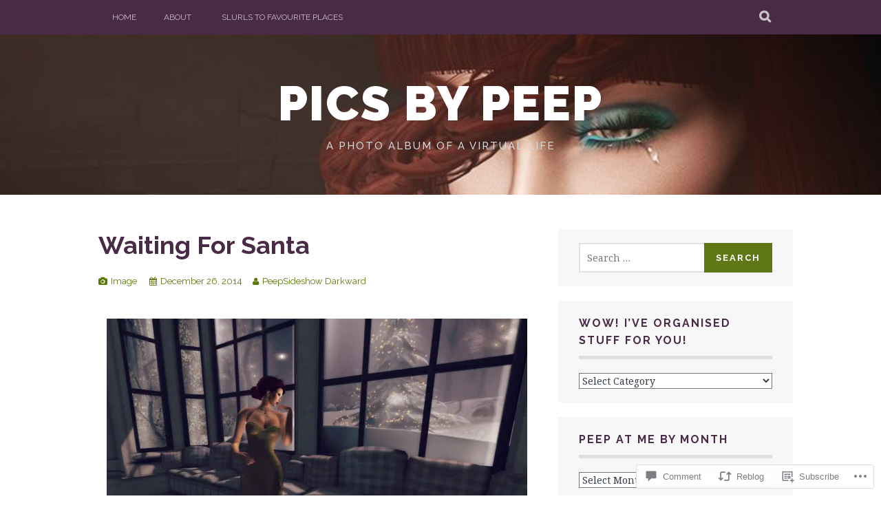

--- FILE ---
content_type: text/html; charset=UTF-8
request_url: https://picsbypeep.com/2014/12/26/waiting-for-santa/
body_size: 32092
content:
<!DOCTYPE html>
<html lang="en">
<head>
<meta charset="UTF-8">
<meta name="viewport" content="width=device-width, initial-scale=1">
<link rel="profile" href="http://gmpg.org/xfn/11">
<link rel="pingback" href="https://picsbypeep.com/xmlrpc.php">
<title>Waiting For Santa &#8211; Pics by Peep</title>
<meta name='robots' content='max-image-preview:large' />
<meta name="google-site-verification" content="DPT-wziGrzH1lBZ2YXJcTDot2yGECYZ-R4ghGVOanmM" />

<!-- Async WordPress.com Remote Login -->
<script id="wpcom_remote_login_js">
var wpcom_remote_login_extra_auth = '';
function wpcom_remote_login_remove_dom_node_id( element_id ) {
	var dom_node = document.getElementById( element_id );
	if ( dom_node ) { dom_node.parentNode.removeChild( dom_node ); }
}
function wpcom_remote_login_remove_dom_node_classes( class_name ) {
	var dom_nodes = document.querySelectorAll( '.' + class_name );
	for ( var i = 0; i < dom_nodes.length; i++ ) {
		dom_nodes[ i ].parentNode.removeChild( dom_nodes[ i ] );
	}
}
function wpcom_remote_login_final_cleanup() {
	wpcom_remote_login_remove_dom_node_classes( "wpcom_remote_login_msg" );
	wpcom_remote_login_remove_dom_node_id( "wpcom_remote_login_key" );
	wpcom_remote_login_remove_dom_node_id( "wpcom_remote_login_validate" );
	wpcom_remote_login_remove_dom_node_id( "wpcom_remote_login_js" );
	wpcom_remote_login_remove_dom_node_id( "wpcom_request_access_iframe" );
	wpcom_remote_login_remove_dom_node_id( "wpcom_request_access_styles" );
}

// Watch for messages back from the remote login
window.addEventListener( "message", function( e ) {
	if ( e.origin === "https://r-login.wordpress.com" ) {
		var data = {};
		try {
			data = JSON.parse( e.data );
		} catch( e ) {
			wpcom_remote_login_final_cleanup();
			return;
		}

		if ( data.msg === 'LOGIN' ) {
			// Clean up the login check iframe
			wpcom_remote_login_remove_dom_node_id( "wpcom_remote_login_key" );

			var id_regex = new RegExp( /^[0-9]+$/ );
			var token_regex = new RegExp( /^.*|.*|.*$/ );
			if (
				token_regex.test( data.token )
				&& id_regex.test( data.wpcomid )
			) {
				// We have everything we need to ask for a login
				var script = document.createElement( "script" );
				script.setAttribute( "id", "wpcom_remote_login_validate" );
				script.src = '/remote-login.php?wpcom_remote_login=validate'
					+ '&wpcomid=' + data.wpcomid
					+ '&token=' + encodeURIComponent( data.token )
					+ '&host=' + window.location.protocol
					+ '//' + window.location.hostname
					+ '&postid=4288'
					+ '&is_singular=1';
				document.body.appendChild( script );
			}

			return;
		}

		// Safari ITP, not logged in, so redirect
		if ( data.msg === 'LOGIN-REDIRECT' ) {
			window.location = 'https://wordpress.com/log-in?redirect_to=' + window.location.href;
			return;
		}

		// Safari ITP, storage access failed, remove the request
		if ( data.msg === 'LOGIN-REMOVE' ) {
			var css_zap = 'html { -webkit-transition: margin-top 1s; transition: margin-top 1s; } /* 9001 */ html { margin-top: 0 !important; } * html body { margin-top: 0 !important; } @media screen and ( max-width: 782px ) { html { margin-top: 0 !important; } * html body { margin-top: 0 !important; } }';
			var style_zap = document.createElement( 'style' );
			style_zap.type = 'text/css';
			style_zap.appendChild( document.createTextNode( css_zap ) );
			document.body.appendChild( style_zap );

			var e = document.getElementById( 'wpcom_request_access_iframe' );
			e.parentNode.removeChild( e );

			document.cookie = 'wordpress_com_login_access=denied; path=/; max-age=31536000';

			return;
		}

		// Safari ITP
		if ( data.msg === 'REQUEST_ACCESS' ) {
			console.log( 'request access: safari' );

			// Check ITP iframe enable/disable knob
			if ( wpcom_remote_login_extra_auth !== 'safari_itp_iframe' ) {
				return;
			}

			// If we are in a "private window" there is no ITP.
			var private_window = false;
			try {
				var opendb = window.openDatabase( null, null, null, null );
			} catch( e ) {
				private_window = true;
			}

			if ( private_window ) {
				console.log( 'private window' );
				return;
			}

			var iframe = document.createElement( 'iframe' );
			iframe.id = 'wpcom_request_access_iframe';
			iframe.setAttribute( 'scrolling', 'no' );
			iframe.setAttribute( 'sandbox', 'allow-storage-access-by-user-activation allow-scripts allow-same-origin allow-top-navigation-by-user-activation' );
			iframe.src = 'https://r-login.wordpress.com/remote-login.php?wpcom_remote_login=request_access&origin=' + encodeURIComponent( data.origin ) + '&wpcomid=' + encodeURIComponent( data.wpcomid );

			var css = 'html { -webkit-transition: margin-top 1s; transition: margin-top 1s; } /* 9001 */ html { margin-top: 46px !important; } * html body { margin-top: 46px !important; } @media screen and ( max-width: 660px ) { html { margin-top: 71px !important; } * html body { margin-top: 71px !important; } #wpcom_request_access_iframe { display: block; height: 71px !important; } } #wpcom_request_access_iframe { border: 0px; height: 46px; position: fixed; top: 0; left: 0; width: 100%; min-width: 100%; z-index: 99999; background: #23282d; } ';

			var style = document.createElement( 'style' );
			style.type = 'text/css';
			style.id = 'wpcom_request_access_styles';
			style.appendChild( document.createTextNode( css ) );
			document.body.appendChild( style );

			document.body.appendChild( iframe );
		}

		if ( data.msg === 'DONE' ) {
			wpcom_remote_login_final_cleanup();
		}
	}
}, false );

// Inject the remote login iframe after the page has had a chance to load
// more critical resources
window.addEventListener( "DOMContentLoaded", function( e ) {
	var iframe = document.createElement( "iframe" );
	iframe.style.display = "none";
	iframe.setAttribute( "scrolling", "no" );
	iframe.setAttribute( "id", "wpcom_remote_login_key" );
	iframe.src = "https://r-login.wordpress.com/remote-login.php"
		+ "?wpcom_remote_login=key"
		+ "&origin=aHR0cHM6Ly9waWNzYnlwZWVwLmNvbQ%3D%3D"
		+ "&wpcomid=45728007"
		+ "&time=" + Math.floor( Date.now() / 1000 );
	document.body.appendChild( iframe );
}, false );
</script>
<link rel='dns-prefetch' href='//s0.wp.com' />
<link rel='dns-prefetch' href='//widgets.wp.com' />
<link rel='dns-prefetch' href='//fonts-api.wp.com' />
<link rel="alternate" type="application/rss+xml" title="Pics by Peep &raquo; Feed" href="https://picsbypeep.com/feed/" />
<link rel="alternate" type="application/rss+xml" title="Pics by Peep &raquo; Comments Feed" href="https://picsbypeep.com/comments/feed/" />
<link rel="alternate" type="application/rss+xml" title="Pics by Peep &raquo; Waiting For Santa Comments Feed" href="https://picsbypeep.com/2014/12/26/waiting-for-santa/feed/" />
	<script type="text/javascript">
		/* <![CDATA[ */
		function addLoadEvent(func) {
			var oldonload = window.onload;
			if (typeof window.onload != 'function') {
				window.onload = func;
			} else {
				window.onload = function () {
					oldonload();
					func();
				}
			}
		}
		/* ]]> */
	</script>
	<link crossorigin='anonymous' rel='stylesheet' id='all-css-0-1' href='/_static/??-eJxtzEkKgDAMQNELWYNjcSGeRdog1Q7BpHh9UQRBXD74fDhImRQFo0DIinxeXGRYUWg222PgHCEkmz0y7OhnQasosXxUGuYC/o/ebfh+b135FMZKd02th77t1hMpiDR+&cssminify=yes' type='text/css' media='all' />
<style id='wp-emoji-styles-inline-css'>

	img.wp-smiley, img.emoji {
		display: inline !important;
		border: none !important;
		box-shadow: none !important;
		height: 1em !important;
		width: 1em !important;
		margin: 0 0.07em !important;
		vertical-align: -0.1em !important;
		background: none !important;
		padding: 0 !important;
	}
/*# sourceURL=wp-emoji-styles-inline-css */
</style>
<link crossorigin='anonymous' rel='stylesheet' id='all-css-2-1' href='/wp-content/plugins/gutenberg-core/v22.2.0/build/styles/block-library/style.css?m=1764855221i&cssminify=yes' type='text/css' media='all' />
<style id='wp-block-library-inline-css'>
.has-text-align-justify {
	text-align:justify;
}
.has-text-align-justify{text-align:justify;}

/*# sourceURL=wp-block-library-inline-css */
</style><style id='global-styles-inline-css'>
:root{--wp--preset--aspect-ratio--square: 1;--wp--preset--aspect-ratio--4-3: 4/3;--wp--preset--aspect-ratio--3-4: 3/4;--wp--preset--aspect-ratio--3-2: 3/2;--wp--preset--aspect-ratio--2-3: 2/3;--wp--preset--aspect-ratio--16-9: 16/9;--wp--preset--aspect-ratio--9-16: 9/16;--wp--preset--color--black: #000000;--wp--preset--color--cyan-bluish-gray: #abb8c3;--wp--preset--color--white: #ffffff;--wp--preset--color--pale-pink: #f78da7;--wp--preset--color--vivid-red: #cf2e2e;--wp--preset--color--luminous-vivid-orange: #ff6900;--wp--preset--color--luminous-vivid-amber: #fcb900;--wp--preset--color--light-green-cyan: #7bdcb5;--wp--preset--color--vivid-green-cyan: #00d084;--wp--preset--color--pale-cyan-blue: #8ed1fc;--wp--preset--color--vivid-cyan-blue: #0693e3;--wp--preset--color--vivid-purple: #9b51e0;--wp--preset--gradient--vivid-cyan-blue-to-vivid-purple: linear-gradient(135deg,rgb(6,147,227) 0%,rgb(155,81,224) 100%);--wp--preset--gradient--light-green-cyan-to-vivid-green-cyan: linear-gradient(135deg,rgb(122,220,180) 0%,rgb(0,208,130) 100%);--wp--preset--gradient--luminous-vivid-amber-to-luminous-vivid-orange: linear-gradient(135deg,rgb(252,185,0) 0%,rgb(255,105,0) 100%);--wp--preset--gradient--luminous-vivid-orange-to-vivid-red: linear-gradient(135deg,rgb(255,105,0) 0%,rgb(207,46,46) 100%);--wp--preset--gradient--very-light-gray-to-cyan-bluish-gray: linear-gradient(135deg,rgb(238,238,238) 0%,rgb(169,184,195) 100%);--wp--preset--gradient--cool-to-warm-spectrum: linear-gradient(135deg,rgb(74,234,220) 0%,rgb(151,120,209) 20%,rgb(207,42,186) 40%,rgb(238,44,130) 60%,rgb(251,105,98) 80%,rgb(254,248,76) 100%);--wp--preset--gradient--blush-light-purple: linear-gradient(135deg,rgb(255,206,236) 0%,rgb(152,150,240) 100%);--wp--preset--gradient--blush-bordeaux: linear-gradient(135deg,rgb(254,205,165) 0%,rgb(254,45,45) 50%,rgb(107,0,62) 100%);--wp--preset--gradient--luminous-dusk: linear-gradient(135deg,rgb(255,203,112) 0%,rgb(199,81,192) 50%,rgb(65,88,208) 100%);--wp--preset--gradient--pale-ocean: linear-gradient(135deg,rgb(255,245,203) 0%,rgb(182,227,212) 50%,rgb(51,167,181) 100%);--wp--preset--gradient--electric-grass: linear-gradient(135deg,rgb(202,248,128) 0%,rgb(113,206,126) 100%);--wp--preset--gradient--midnight: linear-gradient(135deg,rgb(2,3,129) 0%,rgb(40,116,252) 100%);--wp--preset--font-size--small: 13px;--wp--preset--font-size--medium: 20px;--wp--preset--font-size--large: 36px;--wp--preset--font-size--x-large: 42px;--wp--preset--font-family--albert-sans: 'Albert Sans', sans-serif;--wp--preset--font-family--alegreya: Alegreya, serif;--wp--preset--font-family--arvo: Arvo, serif;--wp--preset--font-family--bodoni-moda: 'Bodoni Moda', serif;--wp--preset--font-family--bricolage-grotesque: 'Bricolage Grotesque', sans-serif;--wp--preset--font-family--cabin: Cabin, sans-serif;--wp--preset--font-family--chivo: Chivo, sans-serif;--wp--preset--font-family--commissioner: Commissioner, sans-serif;--wp--preset--font-family--cormorant: Cormorant, serif;--wp--preset--font-family--courier-prime: 'Courier Prime', monospace;--wp--preset--font-family--crimson-pro: 'Crimson Pro', serif;--wp--preset--font-family--dm-mono: 'DM Mono', monospace;--wp--preset--font-family--dm-sans: 'DM Sans', sans-serif;--wp--preset--font-family--dm-serif-display: 'DM Serif Display', serif;--wp--preset--font-family--domine: Domine, serif;--wp--preset--font-family--eb-garamond: 'EB Garamond', serif;--wp--preset--font-family--epilogue: Epilogue, sans-serif;--wp--preset--font-family--fahkwang: Fahkwang, sans-serif;--wp--preset--font-family--figtree: Figtree, sans-serif;--wp--preset--font-family--fira-sans: 'Fira Sans', sans-serif;--wp--preset--font-family--fjalla-one: 'Fjalla One', sans-serif;--wp--preset--font-family--fraunces: Fraunces, serif;--wp--preset--font-family--gabarito: Gabarito, system-ui;--wp--preset--font-family--ibm-plex-mono: 'IBM Plex Mono', monospace;--wp--preset--font-family--ibm-plex-sans: 'IBM Plex Sans', sans-serif;--wp--preset--font-family--ibarra-real-nova: 'Ibarra Real Nova', serif;--wp--preset--font-family--instrument-serif: 'Instrument Serif', serif;--wp--preset--font-family--inter: Inter, sans-serif;--wp--preset--font-family--josefin-sans: 'Josefin Sans', sans-serif;--wp--preset--font-family--jost: Jost, sans-serif;--wp--preset--font-family--libre-baskerville: 'Libre Baskerville', serif;--wp--preset--font-family--libre-franklin: 'Libre Franklin', sans-serif;--wp--preset--font-family--literata: Literata, serif;--wp--preset--font-family--lora: Lora, serif;--wp--preset--font-family--merriweather: Merriweather, serif;--wp--preset--font-family--montserrat: Montserrat, sans-serif;--wp--preset--font-family--newsreader: Newsreader, serif;--wp--preset--font-family--noto-sans-mono: 'Noto Sans Mono', sans-serif;--wp--preset--font-family--nunito: Nunito, sans-serif;--wp--preset--font-family--open-sans: 'Open Sans', sans-serif;--wp--preset--font-family--overpass: Overpass, sans-serif;--wp--preset--font-family--pt-serif: 'PT Serif', serif;--wp--preset--font-family--petrona: Petrona, serif;--wp--preset--font-family--piazzolla: Piazzolla, serif;--wp--preset--font-family--playfair-display: 'Playfair Display', serif;--wp--preset--font-family--plus-jakarta-sans: 'Plus Jakarta Sans', sans-serif;--wp--preset--font-family--poppins: Poppins, sans-serif;--wp--preset--font-family--raleway: Raleway, sans-serif;--wp--preset--font-family--roboto: Roboto, sans-serif;--wp--preset--font-family--roboto-slab: 'Roboto Slab', serif;--wp--preset--font-family--rubik: Rubik, sans-serif;--wp--preset--font-family--rufina: Rufina, serif;--wp--preset--font-family--sora: Sora, sans-serif;--wp--preset--font-family--source-sans-3: 'Source Sans 3', sans-serif;--wp--preset--font-family--source-serif-4: 'Source Serif 4', serif;--wp--preset--font-family--space-mono: 'Space Mono', monospace;--wp--preset--font-family--syne: Syne, sans-serif;--wp--preset--font-family--texturina: Texturina, serif;--wp--preset--font-family--urbanist: Urbanist, sans-serif;--wp--preset--font-family--work-sans: 'Work Sans', sans-serif;--wp--preset--spacing--20: 0.44rem;--wp--preset--spacing--30: 0.67rem;--wp--preset--spacing--40: 1rem;--wp--preset--spacing--50: 1.5rem;--wp--preset--spacing--60: 2.25rem;--wp--preset--spacing--70: 3.38rem;--wp--preset--spacing--80: 5.06rem;--wp--preset--shadow--natural: 6px 6px 9px rgba(0, 0, 0, 0.2);--wp--preset--shadow--deep: 12px 12px 50px rgba(0, 0, 0, 0.4);--wp--preset--shadow--sharp: 6px 6px 0px rgba(0, 0, 0, 0.2);--wp--preset--shadow--outlined: 6px 6px 0px -3px rgb(255, 255, 255), 6px 6px rgb(0, 0, 0);--wp--preset--shadow--crisp: 6px 6px 0px rgb(0, 0, 0);}:where(.is-layout-flex){gap: 0.5em;}:where(.is-layout-grid){gap: 0.5em;}body .is-layout-flex{display: flex;}.is-layout-flex{flex-wrap: wrap;align-items: center;}.is-layout-flex > :is(*, div){margin: 0;}body .is-layout-grid{display: grid;}.is-layout-grid > :is(*, div){margin: 0;}:where(.wp-block-columns.is-layout-flex){gap: 2em;}:where(.wp-block-columns.is-layout-grid){gap: 2em;}:where(.wp-block-post-template.is-layout-flex){gap: 1.25em;}:where(.wp-block-post-template.is-layout-grid){gap: 1.25em;}.has-black-color{color: var(--wp--preset--color--black) !important;}.has-cyan-bluish-gray-color{color: var(--wp--preset--color--cyan-bluish-gray) !important;}.has-white-color{color: var(--wp--preset--color--white) !important;}.has-pale-pink-color{color: var(--wp--preset--color--pale-pink) !important;}.has-vivid-red-color{color: var(--wp--preset--color--vivid-red) !important;}.has-luminous-vivid-orange-color{color: var(--wp--preset--color--luminous-vivid-orange) !important;}.has-luminous-vivid-amber-color{color: var(--wp--preset--color--luminous-vivid-amber) !important;}.has-light-green-cyan-color{color: var(--wp--preset--color--light-green-cyan) !important;}.has-vivid-green-cyan-color{color: var(--wp--preset--color--vivid-green-cyan) !important;}.has-pale-cyan-blue-color{color: var(--wp--preset--color--pale-cyan-blue) !important;}.has-vivid-cyan-blue-color{color: var(--wp--preset--color--vivid-cyan-blue) !important;}.has-vivid-purple-color{color: var(--wp--preset--color--vivid-purple) !important;}.has-black-background-color{background-color: var(--wp--preset--color--black) !important;}.has-cyan-bluish-gray-background-color{background-color: var(--wp--preset--color--cyan-bluish-gray) !important;}.has-white-background-color{background-color: var(--wp--preset--color--white) !important;}.has-pale-pink-background-color{background-color: var(--wp--preset--color--pale-pink) !important;}.has-vivid-red-background-color{background-color: var(--wp--preset--color--vivid-red) !important;}.has-luminous-vivid-orange-background-color{background-color: var(--wp--preset--color--luminous-vivid-orange) !important;}.has-luminous-vivid-amber-background-color{background-color: var(--wp--preset--color--luminous-vivid-amber) !important;}.has-light-green-cyan-background-color{background-color: var(--wp--preset--color--light-green-cyan) !important;}.has-vivid-green-cyan-background-color{background-color: var(--wp--preset--color--vivid-green-cyan) !important;}.has-pale-cyan-blue-background-color{background-color: var(--wp--preset--color--pale-cyan-blue) !important;}.has-vivid-cyan-blue-background-color{background-color: var(--wp--preset--color--vivid-cyan-blue) !important;}.has-vivid-purple-background-color{background-color: var(--wp--preset--color--vivid-purple) !important;}.has-black-border-color{border-color: var(--wp--preset--color--black) !important;}.has-cyan-bluish-gray-border-color{border-color: var(--wp--preset--color--cyan-bluish-gray) !important;}.has-white-border-color{border-color: var(--wp--preset--color--white) !important;}.has-pale-pink-border-color{border-color: var(--wp--preset--color--pale-pink) !important;}.has-vivid-red-border-color{border-color: var(--wp--preset--color--vivid-red) !important;}.has-luminous-vivid-orange-border-color{border-color: var(--wp--preset--color--luminous-vivid-orange) !important;}.has-luminous-vivid-amber-border-color{border-color: var(--wp--preset--color--luminous-vivid-amber) !important;}.has-light-green-cyan-border-color{border-color: var(--wp--preset--color--light-green-cyan) !important;}.has-vivid-green-cyan-border-color{border-color: var(--wp--preset--color--vivid-green-cyan) !important;}.has-pale-cyan-blue-border-color{border-color: var(--wp--preset--color--pale-cyan-blue) !important;}.has-vivid-cyan-blue-border-color{border-color: var(--wp--preset--color--vivid-cyan-blue) !important;}.has-vivid-purple-border-color{border-color: var(--wp--preset--color--vivid-purple) !important;}.has-vivid-cyan-blue-to-vivid-purple-gradient-background{background: var(--wp--preset--gradient--vivid-cyan-blue-to-vivid-purple) !important;}.has-light-green-cyan-to-vivid-green-cyan-gradient-background{background: var(--wp--preset--gradient--light-green-cyan-to-vivid-green-cyan) !important;}.has-luminous-vivid-amber-to-luminous-vivid-orange-gradient-background{background: var(--wp--preset--gradient--luminous-vivid-amber-to-luminous-vivid-orange) !important;}.has-luminous-vivid-orange-to-vivid-red-gradient-background{background: var(--wp--preset--gradient--luminous-vivid-orange-to-vivid-red) !important;}.has-very-light-gray-to-cyan-bluish-gray-gradient-background{background: var(--wp--preset--gradient--very-light-gray-to-cyan-bluish-gray) !important;}.has-cool-to-warm-spectrum-gradient-background{background: var(--wp--preset--gradient--cool-to-warm-spectrum) !important;}.has-blush-light-purple-gradient-background{background: var(--wp--preset--gradient--blush-light-purple) !important;}.has-blush-bordeaux-gradient-background{background: var(--wp--preset--gradient--blush-bordeaux) !important;}.has-luminous-dusk-gradient-background{background: var(--wp--preset--gradient--luminous-dusk) !important;}.has-pale-ocean-gradient-background{background: var(--wp--preset--gradient--pale-ocean) !important;}.has-electric-grass-gradient-background{background: var(--wp--preset--gradient--electric-grass) !important;}.has-midnight-gradient-background{background: var(--wp--preset--gradient--midnight) !important;}.has-small-font-size{font-size: var(--wp--preset--font-size--small) !important;}.has-medium-font-size{font-size: var(--wp--preset--font-size--medium) !important;}.has-large-font-size{font-size: var(--wp--preset--font-size--large) !important;}.has-x-large-font-size{font-size: var(--wp--preset--font-size--x-large) !important;}.has-albert-sans-font-family{font-family: var(--wp--preset--font-family--albert-sans) !important;}.has-alegreya-font-family{font-family: var(--wp--preset--font-family--alegreya) !important;}.has-arvo-font-family{font-family: var(--wp--preset--font-family--arvo) !important;}.has-bodoni-moda-font-family{font-family: var(--wp--preset--font-family--bodoni-moda) !important;}.has-bricolage-grotesque-font-family{font-family: var(--wp--preset--font-family--bricolage-grotesque) !important;}.has-cabin-font-family{font-family: var(--wp--preset--font-family--cabin) !important;}.has-chivo-font-family{font-family: var(--wp--preset--font-family--chivo) !important;}.has-commissioner-font-family{font-family: var(--wp--preset--font-family--commissioner) !important;}.has-cormorant-font-family{font-family: var(--wp--preset--font-family--cormorant) !important;}.has-courier-prime-font-family{font-family: var(--wp--preset--font-family--courier-prime) !important;}.has-crimson-pro-font-family{font-family: var(--wp--preset--font-family--crimson-pro) !important;}.has-dm-mono-font-family{font-family: var(--wp--preset--font-family--dm-mono) !important;}.has-dm-sans-font-family{font-family: var(--wp--preset--font-family--dm-sans) !important;}.has-dm-serif-display-font-family{font-family: var(--wp--preset--font-family--dm-serif-display) !important;}.has-domine-font-family{font-family: var(--wp--preset--font-family--domine) !important;}.has-eb-garamond-font-family{font-family: var(--wp--preset--font-family--eb-garamond) !important;}.has-epilogue-font-family{font-family: var(--wp--preset--font-family--epilogue) !important;}.has-fahkwang-font-family{font-family: var(--wp--preset--font-family--fahkwang) !important;}.has-figtree-font-family{font-family: var(--wp--preset--font-family--figtree) !important;}.has-fira-sans-font-family{font-family: var(--wp--preset--font-family--fira-sans) !important;}.has-fjalla-one-font-family{font-family: var(--wp--preset--font-family--fjalla-one) !important;}.has-fraunces-font-family{font-family: var(--wp--preset--font-family--fraunces) !important;}.has-gabarito-font-family{font-family: var(--wp--preset--font-family--gabarito) !important;}.has-ibm-plex-mono-font-family{font-family: var(--wp--preset--font-family--ibm-plex-mono) !important;}.has-ibm-plex-sans-font-family{font-family: var(--wp--preset--font-family--ibm-plex-sans) !important;}.has-ibarra-real-nova-font-family{font-family: var(--wp--preset--font-family--ibarra-real-nova) !important;}.has-instrument-serif-font-family{font-family: var(--wp--preset--font-family--instrument-serif) !important;}.has-inter-font-family{font-family: var(--wp--preset--font-family--inter) !important;}.has-josefin-sans-font-family{font-family: var(--wp--preset--font-family--josefin-sans) !important;}.has-jost-font-family{font-family: var(--wp--preset--font-family--jost) !important;}.has-libre-baskerville-font-family{font-family: var(--wp--preset--font-family--libre-baskerville) !important;}.has-libre-franklin-font-family{font-family: var(--wp--preset--font-family--libre-franklin) !important;}.has-literata-font-family{font-family: var(--wp--preset--font-family--literata) !important;}.has-lora-font-family{font-family: var(--wp--preset--font-family--lora) !important;}.has-merriweather-font-family{font-family: var(--wp--preset--font-family--merriweather) !important;}.has-montserrat-font-family{font-family: var(--wp--preset--font-family--montserrat) !important;}.has-newsreader-font-family{font-family: var(--wp--preset--font-family--newsreader) !important;}.has-noto-sans-mono-font-family{font-family: var(--wp--preset--font-family--noto-sans-mono) !important;}.has-nunito-font-family{font-family: var(--wp--preset--font-family--nunito) !important;}.has-open-sans-font-family{font-family: var(--wp--preset--font-family--open-sans) !important;}.has-overpass-font-family{font-family: var(--wp--preset--font-family--overpass) !important;}.has-pt-serif-font-family{font-family: var(--wp--preset--font-family--pt-serif) !important;}.has-petrona-font-family{font-family: var(--wp--preset--font-family--petrona) !important;}.has-piazzolla-font-family{font-family: var(--wp--preset--font-family--piazzolla) !important;}.has-playfair-display-font-family{font-family: var(--wp--preset--font-family--playfair-display) !important;}.has-plus-jakarta-sans-font-family{font-family: var(--wp--preset--font-family--plus-jakarta-sans) !important;}.has-poppins-font-family{font-family: var(--wp--preset--font-family--poppins) !important;}.has-raleway-font-family{font-family: var(--wp--preset--font-family--raleway) !important;}.has-roboto-font-family{font-family: var(--wp--preset--font-family--roboto) !important;}.has-roboto-slab-font-family{font-family: var(--wp--preset--font-family--roboto-slab) !important;}.has-rubik-font-family{font-family: var(--wp--preset--font-family--rubik) !important;}.has-rufina-font-family{font-family: var(--wp--preset--font-family--rufina) !important;}.has-sora-font-family{font-family: var(--wp--preset--font-family--sora) !important;}.has-source-sans-3-font-family{font-family: var(--wp--preset--font-family--source-sans-3) !important;}.has-source-serif-4-font-family{font-family: var(--wp--preset--font-family--source-serif-4) !important;}.has-space-mono-font-family{font-family: var(--wp--preset--font-family--space-mono) !important;}.has-syne-font-family{font-family: var(--wp--preset--font-family--syne) !important;}.has-texturina-font-family{font-family: var(--wp--preset--font-family--texturina) !important;}.has-urbanist-font-family{font-family: var(--wp--preset--font-family--urbanist) !important;}.has-work-sans-font-family{font-family: var(--wp--preset--font-family--work-sans) !important;}
/*# sourceURL=global-styles-inline-css */
</style>

<style id='classic-theme-styles-inline-css'>
/*! This file is auto-generated */
.wp-block-button__link{color:#fff;background-color:#32373c;border-radius:9999px;box-shadow:none;text-decoration:none;padding:calc(.667em + 2px) calc(1.333em + 2px);font-size:1.125em}.wp-block-file__button{background:#32373c;color:#fff;text-decoration:none}
/*# sourceURL=/wp-includes/css/classic-themes.min.css */
</style>
<link crossorigin='anonymous' rel='stylesheet' id='all-css-4-1' href='/_static/??-eJx9j8sOwkAIRX/IkTZGGxfGTzHzIHVq55GBaf18aZpu1HRD4MLhAsxZ2RQZI0OoKo+195HApoKih6wZZCKg8xpHDDJ2tEQH+I/N3vXIgtOWK8b3PpLFRhmTCxIpicHXoPgpXrTHDchZ25cSaV2xNoBq3HqPCaNLBXTlFDSztz8UULFgqh8dTFiMOIu4fEnf9XLLPdza7tI07fl66oYPKzZ26Q==&cssminify=yes' type='text/css' media='all' />
<link rel='stylesheet' id='verbum-gutenberg-css-css' href='https://widgets.wp.com/verbum-block-editor/block-editor.css?ver=1738686361' media='all' />
<link crossorigin='anonymous' rel='stylesheet' id='all-css-6-1' href='/wp-content/themes/pub/plane/css/font-awesome.css?m=1415286689i&cssminify=yes' type='text/css' media='all' />
<link rel='stylesheet' id='plane-fonts-css' href='https://fonts-api.wp.com/css?family=Raleway%3A400%2C500%2C700%2C900%7CNoto+Serif%3A400%2C700%2C400italic%2C700italic&#038;subset=latin%2Clatin-ext&#038;ver=6.9-RC2-61304' media='all' />
<link crossorigin='anonymous' rel='stylesheet' id='all-css-8-1' href='/_static/??-eJx9zTEOgzAMQNELESyUipah4izUGBpIjIUdRdy+AwMDUvf39aGIw42N2MC+lEhB8gckDkygdkSqUbWCfywwntQVwS3dgpSdxDwHVihhnMkUphhw3a9Bn97N89G0nff+tfwAa2M2mA==&cssminify=yes' type='text/css' media='all' />
<style id='plane-style-inline-css'>
.site-header { background-image: url(https://picsbypeep.com/wp-content/uploads/2017/07/cropped-1-no-disguise-for-tears-sm1.jpg); }
/*# sourceURL=plane-style-inline-css */
</style>
<style id='jetpack_facebook_likebox-inline-css'>
.widget_facebook_likebox {
	overflow: hidden;
}

/*# sourceURL=/wp-content/mu-plugins/jetpack-plugin/sun/modules/widgets/facebook-likebox/style.css */
</style>
<link crossorigin='anonymous' rel='stylesheet' id='all-css-10-1' href='/_static/??-eJzTLy/QTc7PK0nNK9HPLdUtyClNz8wr1i9KTcrJTwcy0/WTi5G5ekCujj52Temp+bo5+cmJJZn5eSgc3bScxMwikFb7XFtDE1NLExMLc0OTLACohS2q&cssminify=yes' type='text/css' media='all' />
<link crossorigin='anonymous' rel='stylesheet' id='print-css-11-1' href='/wp-content/mu-plugins/global-print/global-print.css?m=1465851035i&cssminify=yes' type='text/css' media='print' />
<style id='jetpack-global-styles-frontend-style-inline-css'>
:root { --font-headings: unset; --font-base: unset; --font-headings-default: -apple-system,BlinkMacSystemFont,"Segoe UI",Roboto,Oxygen-Sans,Ubuntu,Cantarell,"Helvetica Neue",sans-serif; --font-base-default: -apple-system,BlinkMacSystemFont,"Segoe UI",Roboto,Oxygen-Sans,Ubuntu,Cantarell,"Helvetica Neue",sans-serif;}
/*# sourceURL=jetpack-global-styles-frontend-style-inline-css */
</style>
<link crossorigin='anonymous' rel='stylesheet' id='all-css-14-1' href='/_static/??-eJyNjcsKAjEMRX/IGtQZBxfip0hMS9sxTYppGfx7H7gRN+7ugcs5sFRHKi1Ig9Jd5R6zGMyhVaTrh8G6QFHfORhYwlvw6P39PbPENZmt4G/ROQuBKWVkxxrVvuBH1lIoz2waILJekF+HUzlupnG3nQ77YZwfuRJIaQ==&cssminify=yes' type='text/css' media='all' />
<script type="text/javascript" id="jetpack_related-posts-js-extra">
/* <![CDATA[ */
var related_posts_js_options = {"post_heading":"h4"};
//# sourceURL=jetpack_related-posts-js-extra
/* ]]> */
</script>
<script type="text/javascript" id="wpcom-actionbar-placeholder-js-extra">
/* <![CDATA[ */
var actionbardata = {"siteID":"45728007","postID":"4288","siteURL":"https://picsbypeep.com","xhrURL":"https://picsbypeep.com/wp-admin/admin-ajax.php","nonce":"254b6b84e8","isLoggedIn":"","statusMessage":"","subsEmailDefault":"instantly","proxyScriptUrl":"https://s0.wp.com/wp-content/js/wpcom-proxy-request.js?m=1513050504i&amp;ver=20211021","shortlink":"https://wp.me/p35RWv-17a","i18n":{"followedText":"New posts from this site will now appear in your \u003Ca href=\"https://wordpress.com/reader\"\u003EReader\u003C/a\u003E","foldBar":"Collapse this bar","unfoldBar":"Expand this bar","shortLinkCopied":"Shortlink copied to clipboard."}};
//# sourceURL=wpcom-actionbar-placeholder-js-extra
/* ]]> */
</script>
<script type="text/javascript" id="jetpack-mu-wpcom-settings-js-before">
/* <![CDATA[ */
var JETPACK_MU_WPCOM_SETTINGS = {"assetsUrl":"https://s0.wp.com/wp-content/mu-plugins/jetpack-mu-wpcom-plugin/sun/jetpack_vendor/automattic/jetpack-mu-wpcom/src/build/"};
//# sourceURL=jetpack-mu-wpcom-settings-js-before
/* ]]> */
</script>
<script crossorigin='anonymous' type='text/javascript'  src='/_static/??-eJx1jcEOwiAQRH9IunJo2ovxU0yFTQPCguyS2r8XE0zqwdNkMi9vYMvKJBIkgVhVDnV1xOBR8mIevQNXgpsjA/fqgoWCYRG0KicW/m1DdDR4PsHB6xsTROWSXvt3a7JQLfJn9M+KZe9xFPyFVHRraacdvsaLnsbxrPU0z/4NC+ROAA=='></script>
<script type="text/javascript" id="rlt-proxy-js-after">
/* <![CDATA[ */
	rltInitialize( {"token":null,"iframeOrigins":["https:\/\/widgets.wp.com"]} );
//# sourceURL=rlt-proxy-js-after
/* ]]> */
</script>
<link rel="EditURI" type="application/rsd+xml" title="RSD" href="https://picsbypeepsideshow.wordpress.com/xmlrpc.php?rsd" />
<meta name="generator" content="WordPress.com" />
<link rel="canonical" href="https://picsbypeep.com/2014/12/26/waiting-for-santa/" />
<link rel='shortlink' href='https://wp.me/p35RWv-17a' />
<link rel="alternate" type="application/json+oembed" href="https://public-api.wordpress.com/oembed/?format=json&amp;url=https%3A%2F%2Fpicsbypeep.com%2F2014%2F12%2F26%2Fwaiting-for-santa%2F&amp;for=wpcom-auto-discovery" /><link rel="alternate" type="application/xml+oembed" href="https://public-api.wordpress.com/oembed/?format=xml&amp;url=https%3A%2F%2Fpicsbypeep.com%2F2014%2F12%2F26%2Fwaiting-for-santa%2F&amp;for=wpcom-auto-discovery" />
<!-- Jetpack Open Graph Tags -->
<meta property="og:type" content="article" />
<meta property="og:title" content="Waiting For Santa" />
<meta property="og:url" content="https://picsbypeep.com/2014/12/26/waiting-for-santa/" />
<meta property="og:description" content="I decided this year to try something different. Instead of cookies and milk, I left myself decked out in holiday finery for Santa. He can see for himself what a good girl I have been ;) If you are …" />
<meta property="article:published_time" content="2014-12-25T23:52:30+00:00" />
<meta property="article:modified_time" content="2014-12-25T23:52:30+00:00" />
<meta property="og:site_name" content="Pics by Peep" />
<meta property="og:image" content="https://picsbypeep.com/wp-content/uploads/2014/12/1-waiting-for-santa.jpg?w=611" />
<meta property="og:image:width" content="611" />
<meta property="og:image:height" content="431" />
<meta property="og:image:alt" content="1 Waiting for Santa" />
<meta property="og:locale" content="en_US" />
<meta property="article:publisher" content="https://www.facebook.com/WordPresscom" />
<meta name="twitter:creator" content="@PeepSideshow" />
<meta name="twitter:site" content="@PeepSideshow" />
<meta name="twitter:text:title" content="Waiting For Santa" />
<meta name="twitter:image" content="https://picsbypeep.com/wp-content/uploads/2014/12/1-waiting-for-santa.jpg?w=640" />
<meta name="twitter:image:alt" content="1 Waiting for Santa" />
<meta name="twitter:card" content="summary_large_image" />

<!-- End Jetpack Open Graph Tags -->
<link rel="shortcut icon" type="image/x-icon" href="https://secure.gravatar.com/blavatar/c410168dcc0766d232d782f1e31cebea78acc4cfb405620926aaff16f3b46097?s=32" sizes="16x16" />
<link rel="icon" type="image/x-icon" href="https://secure.gravatar.com/blavatar/c410168dcc0766d232d782f1e31cebea78acc4cfb405620926aaff16f3b46097?s=32" sizes="16x16" />
<link rel="apple-touch-icon" href="https://secure.gravatar.com/blavatar/c410168dcc0766d232d782f1e31cebea78acc4cfb405620926aaff16f3b46097?s=114" />
<link rel='openid.server' href='https://picsbypeep.com/?openidserver=1' />
<link rel='openid.delegate' href='https://picsbypeep.com/' />
<link rel="search" type="application/opensearchdescription+xml" href="https://picsbypeep.com/osd.xml" title="Pics by Peep" />
<link rel="search" type="application/opensearchdescription+xml" href="https://s1.wp.com/opensearch.xml" title="WordPress.com" />
		<style type="text/css">
			.recentcomments a {
				display: inline !important;
				padding: 0 !important;
				margin: 0 !important;
			}

			table.recentcommentsavatartop img.avatar, table.recentcommentsavatarend img.avatar {
				border: 0px;
				margin: 0;
			}

			table.recentcommentsavatartop a, table.recentcommentsavatarend a {
				border: 0px !important;
				background-color: transparent !important;
			}

			td.recentcommentsavatarend, td.recentcommentsavatartop {
				padding: 0px 0px 1px 0px;
				margin: 0px;
			}

			td.recentcommentstextend {
				border: none !important;
				padding: 0px 0px 2px 10px;
			}

			.rtl td.recentcommentstextend {
				padding: 0px 10px 2px 0px;
			}

			td.recentcommentstexttop {
				border: none;
				padding: 0px 0px 0px 10px;
			}

			.rtl td.recentcommentstexttop {
				padding: 0px 10px 0px 0px;
			}
		</style>
		<meta name="description" content="I decided this year to try something different. Instead of cookies and milk, I left myself decked out in holiday finery for Santa. He can see for himself what a good girl I have been ;) If you are looking for a lovely winter-themed sim to visit, do check out Let It Snow! It is&hellip;" />
<style type="text/css" id="custom-colors-css">    .site-main .post-navigation a:hover {
        background-color: transparent !important;
    }

    @media only screen and (min-width: 767px) {
        .nav-menu ul ul a {
            color: #333;
        }
    }

    @media only screen and (max-width: 767px) {
        .nav-menu ul ul li:hover > a,
        .nav-menu ul ul li.current_page_item > a,
        .nav-menu ul ul li.current-menu-item > a,
        .nav-menu ul ul li.current-menu-ancestor > a,
        .nav-menu ul ul li.current_page_ancestor > a,
        .nav-menu ul ul li.current-post-parent > a {
            opacity: 1;
        }
    }

.site-footer, .footer-widget-area .widget-title, .site-footer a:hover { color: #FFFFFF;}
.nav-menu > ul > li > a { color: #FFFFFF;}
.site-title a, .site-title a:hover { color: #FFFFFF;}
.site-main .post-navigation a:hover, .site-main .post-navigation a:focus { background: #f7f7f7;}
blockquote p { color: #828a8c;}
blockquote cite { color: #384750;}
.site-description { color: #D4DADC;}
.site-top, .site-footer, .search-expand { background-color: #492b47;}
h1, h2, h3, h4, h5, h6, .entry-title a { color: #492B47;}
.entry-meta a:hover, .entry-meta a:focus, .page-links a { color: #492B47;}
.site-main .comment-navigation a, .site-main .paging-navigation a, .site-main .post-navigation a, .site-main .post-navigation .meta-nav { color: #492B47;}
.widget-title a { color: #492B47;}
a, .site-main .post-navigation a, .entry-meta, .comment-meta { color: #5B780B;}
.widget_flickr #flickr_badge_uber_wrapper td a:last-child { color: #58740A;}
button, input[type="button"], input[type="reset"], input[type="submit"], #infinite-handle span { background-color: #607717;}
.more-link a:hover, .more-link a:focus, .page-links a:hover, .page-links a:focus { background-color: #607717;}
.site-main .comment-navigation a:hover,
            .site-main .comment-navigation a:focus,
            .site-main .paging-navigation a:hover,
            .site-main .paging-navigation a:focus,
            .site-main .post-navigation a:hover,
            .site-main .post-navigation a:focus { background-color: #607717;}
a:hover,
            a:active,
            .menu ul ul li > a:hover,
            .nav-menu ul ul li:hover > a,
            .nav-menu ul ul li.focus a,
            .nav-menu ul ul li.current_page_item > a,
            .nav-menu ul ul li.current-menu-item > a,
            .nav-menu ul ul li.current-menu-ancestor > a,
            .nav-menu ul ul li.current_page_ancestor > a,
            .nav-menu ul ul li.current-post-parent > a,
            .entry-title a:hover,
            .entry-title a:focus { color: #607717;}
.site-main .post-navigation a:hover, .site-main .post-navigation a:focus { color: #5A6F15;}
.widget_flickr #flickr_badge_uber_wrapper td a:last-child:hover { color: #5A6F15;}
.site-header  { background-color: #95365c;}
.site-footer a { color: #D594AC;}
.footer-widget-area .widget_flickr #flickr_badge_uber_wrapper td a:last-child { color: #D594AC;}
</style>
<link crossorigin='anonymous' rel='stylesheet' id='all-css-0-3' href='/_static/??-eJyVjssKwkAMRX/INowP1IX4KdKmg6SdScJkQn+/FR/gTpfncjhcmLVB4Rq5QvZGk9+JDcZYtcPpxWDOcCNG6JPgZGAzaSwtmm3g50CWwVM0wK6IW0wf5z382XseckrDir1hIa0kq/tFbSZ+hK/5Eo6H3fkU9mE7Lr2lXSA=&cssminify=yes' type='text/css' media='all' />
</head>

<body class="wp-singular post-template-default single single-post postid-4288 single-format-image wp-theme-pubplane customizer-styles-applied jetpack-reblog-enabled">
	<a class="skip-link screen-reader-text" href="#content">Skip to content</a>

	<div class="site-top">
		<div class="content-wrapper">
			<nav id="site-navigation" class="main-navigation" role="navigation">
				<button class="menu-toggle" aria-controls="menu" aria-expanded="false"><span class="screen-reader-text">Primary Menu</span></button>
				<div class="nav-menu"><ul>
<li ><a href="https://picsbypeep.com/">Home</a></li><li class="page_item page-item-1"><a href="https://picsbypeep.com/about/">About</a></li>
<li class="page_item page-item-2009"><a href="https://picsbypeep.com/slurls-to-favourite-places/">SLURLs To Favourite&nbsp;Places</a></li>
</ul></div>
			</nav><!-- #site-navigation -->

			<div class="site-search">
				<button class="search-toggle"><span class="screen-reader-text">Search</span></button>
				<div class="search-expand">
					<div class="search-expand-inner">
						<form role="search" method="get" class="search-form" action="https://picsbypeep.com/">
				<label>
					<span class="screen-reader-text">Search for:</span>
					<input type="search" class="search-field" placeholder="Search &hellip;" value="" name="s" />
				</label>
				<input type="submit" class="search-submit" value="Search" />
			</form>					</div>
				</div>
			</div><!-- .site-search -->
    	</div>
	</div><!-- .site-top -->

	<header class="site-header" role="banner">
			<div class="site-branding">
				<a href="https://picsbypeep.com/" class="site-logo-link" rel="home" itemprop="url"></a>				<h1 class="site-title"><a href="https://picsbypeep.com/" rel="home">Pics by Peep</a></h1>
				<h2 class="site-description">A photo album of a virtual life</h2>
			</div><!-- .site-branding -->
	</header><!-- .site-header -->

	<div id="content" class="site-content">
	<div id="primary" class="content-area">
		<main id="main" class="site-main" role="main">

		
			
<article id="post-4288" class="post-4288 post type-post status-publish format-image hentry category-portraits category-second-life-places tag-baiastice tag-cae tag-dva tag-let-it-snow tag-photography tag-pics-by-peep tag-second-life tag-second-life-destination-guide tag-second-life-fashion post_format-post-format-image">
	<header class="entry-header">

		<h2 class="entry-title"><a href="https://picsbypeep.com/2014/12/26/waiting-for-santa/" rel="bookmark">Waiting For Santa</a></h2>
					<div class="entry-meta">
				<span class="entry-format"><a href="https://picsbypeep.com/type/image/" title="All Image posts">Image</a></span> <span class="posted-on"><a href="https://picsbypeep.com/2014/12/26/waiting-for-santa/" rel="bookmark"><time class="entry-date published" datetime="2014-12-26T10:52:30+11:00">December 26, 2014</time></a></span><span class="byline"><span class="author vcard"><a class="url fn n" href="https://picsbypeep.com/author/peepsideshow/">PeepSideshow Darkward</a></span></span>			</div><!-- .entry-meta -->
		
	</header><!-- .entry-header -->

	
		<div class="entry-content">
			<p><a href="https://picsbypeep.com/wp-content/uploads/2014/12/1-waiting-for-santa.jpg"><img data-attachment-id="4289" data-permalink="https://picsbypeep.com/2014/12/26/waiting-for-santa/1-waiting-for-santa/" data-orig-file="https://picsbypeep.com/wp-content/uploads/2014/12/1-waiting-for-santa.jpg" data-orig-size="1024,723" data-comments-opened="1" data-image-meta="{&quot;aperture&quot;:&quot;0&quot;,&quot;credit&quot;:&quot;&quot;,&quot;camera&quot;:&quot;&quot;,&quot;caption&quot;:&quot;&quot;,&quot;created_timestamp&quot;:&quot;0&quot;,&quot;copyright&quot;:&quot;&quot;,&quot;focal_length&quot;:&quot;0&quot;,&quot;iso&quot;:&quot;0&quot;,&quot;shutter_speed&quot;:&quot;0&quot;,&quot;title&quot;:&quot;&quot;,&quot;orientation&quot;:&quot;1&quot;}" data-image-title="1 Waiting for Santa" data-image-description="" data-image-caption="" data-medium-file="https://picsbypeep.com/wp-content/uploads/2014/12/1-waiting-for-santa.jpg?w=300" data-large-file="https://picsbypeep.com/wp-content/uploads/2014/12/1-waiting-for-santa.jpg?w=636" src="https://picsbypeep.com/wp-content/uploads/2014/12/1-waiting-for-santa.jpg?w=636&#038;h=448" alt="1 Waiting for Santa"   class="aligncenter size-large wp-image-4289" srcset="https://picsbypeep.com/wp-content/uploads/2014/12/1-waiting-for-santa.jpg?w=611 611w, https://picsbypeep.com/wp-content/uploads/2014/12/1-waiting-for-santa.jpg?w=150 150w, https://picsbypeep.com/wp-content/uploads/2014/12/1-waiting-for-santa.jpg?w=300 300w, https://picsbypeep.com/wp-content/uploads/2014/12/1-waiting-for-santa.jpg?w=768 768w, https://picsbypeep.com/wp-content/uploads/2014/12/1-waiting-for-santa.jpg 1024w" sizes="(max-width: 611px) 100vw, 611px" /></a></p>
<p>I decided this year to try something different. Instead of cookies and milk, I left myself decked out in holiday finery for Santa. He can see for himself what a good girl I have been 😉</p>
<p>If you are looking for a lovely winter-themed sim to visit, do check out <a href="http://maps.secondlife.com/secondlife/Isles%20of%20Lyonesse/181/207/23" title="SLurl to Let It Snow!" target="_blank">Let It Snow!</a> It is a beautifully-done winter location created by Milly Sharple, perfect for a stroll, a snuggle or a dance.  </p>
<p>Merry Christmas to all of my readers. You have come to be my friends and family. I hope you have a wonderful holiday season, and Santa was good to you, whatever you left out for him on his journey.</p>
<p>Pretty stuff I&#8217;m showing off:</p>
<p>Dress: <a href="http://maps.secondlife.com/secondlife/BAIASTICE/154/126/26" title="SLurl to Baiastice mainstore" target="_blank">Baiastice</a>_Emeli dress-Gold by Sissy Pessoa<br />
*Necklace: <a href="http://maps.secondlife.com/secondlife/MiLova/56/102/24" title="SLurl to Cae Flagship Store" target="_blank">Cae</a> :: Satine :: Necklace by Caelan Hancroft<br />
*Earrings: <a href="http://maps.secondlife.com/secondlife/MiLova/56/102/24" title="SLurl to Cae Flagship Store" target="_blank">Cae</a> :: Satine :: Earring by Caelan Hancroft<br />
Shoes: <a href="http://maps.secondlife.com/secondlife/Hyde%20Park/187/211/37" title="SLurl to Hucci Mainstore" target="_blank">::HH:: Hucci</a> Satin Sandal &#8211; Gift (Slink) by Eboni Khan<br />
Hair:  <a href="http://maps.secondlife.com/secondlife/CalanDiva/149/156/23" title="SLurl to D!va Mainstore" target="_blank">&#8220;&#8221;D!va&#8221;&#8221;</a> Hair &#8220;Elsa&#8221; (Type-A)(Garnet) by Marisa Kira<br />
Lipstick: <a href="http://maps.secondlife.com/secondlife/Port%20Seraphine/193/60/26" title="SLurl to Senzafine Mainstore" target="_blank">Senzafine</a> .:SF:. &#8220;Moonglow&#8221; Lip Color: Vintage Reds &#8211; Amaranth by Synjari Myriam<br />
Skin: <a href="http://maps.secondlife.com/secondlife/Cindel/166/93/26" title="SLurl to [PXL] Creatons Mainstore" target="_blank">[PXL] Creations</a> [PXL] JADE NAT PetalPink MEB C2 (FR) by Hart Larsson<br />
Hands: <a href="http://maps.secondlife.com/secondlife/Slink/88/107/23" title="SLURL to Slink Mainstore" target="_blank">Slink</a> Mesh Hands (av) Casual (L) &amp; Splayed (R) by Siddean Munro<br />
Feet: <a href="http://maps.secondlife.com/secondlife/Slink/88/107/23" title="SLurl to Slink Mainstore" target="_blank">Slink</a> Mesh Feet (Av) High by Siddean Munro<br />
Hand &amp; Feet appliers:<a href="http://maps.secondlife.com/secondlife/Cindel/166/93/26" title="SLURL to PXL Creations Mainstore" target="_blank">[PXL] Creations</a> &#8211; [ PXL ] Slink Hand &amp; Feet Appliers NAT by Hart Larsson<br />
Eyes: <a href="http://maps.secondlife.com/secondlife/Amacci/183/125/24" title="SLURL to Amacci Mainstore" target="_blank">Amacci</a> Gaze Eyes &#8211; Ocean Blue by Carina Larsen<br />
Lashes: <a href="http://maps.secondlife.com/secondlife/Mon%20Cheri/117/134/22" title="Slurl to Mon Cheri Mainstore" target="_blank">Mon Cheri</a> *MC* &#8220;Falsies&#8221; Eyelash by Freya Oliveri</p>
<p>Pose: <a href="http://maps.secondlife.com/secondlife/Mint%20Tulip/55/74/22" title="SLurl to Exposeur Mainstore" target="_blank">Exposeur</a>. Back to Black 6 M by RubyStarlight Writer</p>
<p>Location: <a href="http://maps.secondlife.com/secondlife/Isles%20of%20Lyonesse/181/207/23" title="SLurl to Let It Snow!" target="_blank">Let It Snow!</a></p>
<p>Photo taken using the <a title="SLurl to LumiPro Headquarters" href="http://maps.secondlife.com/secondlife/Phenomenal/226/175/1501" target="_blank">LumiPro HUD</a> by Stefan Buscaylet</p>
<div id="jp-post-flair" class="sharedaddy sd-like-enabled sd-sharing-enabled"><div class="sharedaddy sd-sharing-enabled"><div class="robots-nocontent sd-block sd-social sd-social-icon-text sd-sharing"><h3 class="sd-title">Flog me!</h3><div class="sd-content"><ul><li class="share-facebook"><a rel="nofollow noopener noreferrer"
				data-shared="sharing-facebook-4288"
				class="share-facebook sd-button share-icon"
				href="https://picsbypeep.com/2014/12/26/waiting-for-santa/?share=facebook"
				target="_blank"
				aria-labelledby="sharing-facebook-4288"
				>
				<span id="sharing-facebook-4288" hidden>Click to share on Facebook (Opens in new window)</span>
				<span>Facebook</span>
			</a></li><li class="share-twitter"><a rel="nofollow noopener noreferrer"
				data-shared="sharing-twitter-4288"
				class="share-twitter sd-button share-icon"
				href="https://picsbypeep.com/2014/12/26/waiting-for-santa/?share=twitter"
				target="_blank"
				aria-labelledby="sharing-twitter-4288"
				>
				<span id="sharing-twitter-4288" hidden>Click to share on X (Opens in new window)</span>
				<span>X</span>
			</a></li><li class="share-email"><a rel="nofollow noopener noreferrer"
				data-shared="sharing-email-4288"
				class="share-email sd-button share-icon"
				href="mailto:?subject=%5BShared%20Post%5D%20Waiting%20For%20Santa&#038;body=https%3A%2F%2Fpicsbypeep.com%2F2014%2F12%2F26%2Fwaiting-for-santa%2F&#038;share=email"
				target="_blank"
				aria-labelledby="sharing-email-4288"
				data-email-share-error-title="Do you have email set up?" data-email-share-error-text="If you&#039;re having problems sharing via email, you might not have email set up for your browser. You may need to create a new email yourself." data-email-share-nonce="ecd04ccdeb" data-email-share-track-url="https://picsbypeep.com/2014/12/26/waiting-for-santa/?share=email">
				<span id="sharing-email-4288" hidden>Click to email a link to a friend (Opens in new window)</span>
				<span>Email</span>
			</a></li><li class="share-pinterest"><a rel="nofollow noopener noreferrer"
				data-shared="sharing-pinterest-4288"
				class="share-pinterest sd-button share-icon"
				href="https://picsbypeep.com/2014/12/26/waiting-for-santa/?share=pinterest"
				target="_blank"
				aria-labelledby="sharing-pinterest-4288"
				>
				<span id="sharing-pinterest-4288" hidden>Click to share on Pinterest (Opens in new window)</span>
				<span>Pinterest</span>
			</a></li><li><a href="#" class="sharing-anchor sd-button share-more"><span>More</span></a></li><li class="share-end"></li></ul><div class="sharing-hidden"><div class="inner" style="display: none;"><ul><li class="share-tumblr"><a rel="nofollow noopener noreferrer"
				data-shared="sharing-tumblr-4288"
				class="share-tumblr sd-button share-icon"
				href="https://picsbypeep.com/2014/12/26/waiting-for-santa/?share=tumblr"
				target="_blank"
				aria-labelledby="sharing-tumblr-4288"
				>
				<span id="sharing-tumblr-4288" hidden>Click to share on Tumblr (Opens in new window)</span>
				<span>Tumblr</span>
			</a></li><li class="share-reddit"><a rel="nofollow noopener noreferrer"
				data-shared="sharing-reddit-4288"
				class="share-reddit sd-button share-icon"
				href="https://picsbypeep.com/2014/12/26/waiting-for-santa/?share=reddit"
				target="_blank"
				aria-labelledby="sharing-reddit-4288"
				>
				<span id="sharing-reddit-4288" hidden>Click to share on Reddit (Opens in new window)</span>
				<span>Reddit</span>
			</a></li><li class="share-pocket"><a rel="nofollow noopener noreferrer"
				data-shared="sharing-pocket-4288"
				class="share-pocket sd-button share-icon"
				href="https://picsbypeep.com/2014/12/26/waiting-for-santa/?share=pocket"
				target="_blank"
				aria-labelledby="sharing-pocket-4288"
				>
				<span id="sharing-pocket-4288" hidden>Click to share on Pocket (Opens in new window)</span>
				<span>Pocket</span>
			</a></li><li class="share-end"></li></ul></div></div></div></div></div><div class='sharedaddy sd-block sd-like jetpack-likes-widget-wrapper jetpack-likes-widget-unloaded' id='like-post-wrapper-45728007-4288-69601589db14c' data-src='//widgets.wp.com/likes/index.html?ver=20260108#blog_id=45728007&amp;post_id=4288&amp;origin=picsbypeepsideshow.wordpress.com&amp;obj_id=45728007-4288-69601589db14c&amp;domain=picsbypeep.com' data-name='like-post-frame-45728007-4288-69601589db14c' data-title='Like or Reblog'><div class='likes-widget-placeholder post-likes-widget-placeholder' style='height: 55px;'><span class='button'><span>Like</span></span> <span class='loading'>Loading...</span></div><span class='sd-text-color'></span><a class='sd-link-color'></a></div>
<div id='jp-relatedposts' class='jp-relatedposts' >
	<h3 class="jp-relatedposts-headline"><em>Related</em></h3>
</div></div>					</div><!-- .entry-content -->

	
	<footer class="entry-meta entry-footer">
		<span class="cat-links"><a href="https://picsbypeep.com/category/portraits/" rel="category tag">Portraits</a>, <a href="https://picsbypeep.com/category/second-life-places/" rel="category tag">Second Life Places</a></span><span class="tags-links"><a href="https://picsbypeep.com/tag/baiastice/" rel="tag">Baiastice</a>, <a href="https://picsbypeep.com/tag/cae/" rel="tag">Cae</a>, <a href="https://picsbypeep.com/tag/dva/" rel="tag">D!va</a>, <a href="https://picsbypeep.com/tag/let-it-snow/" rel="tag">Let It Snow!</a>, <a href="https://picsbypeep.com/tag/photography/" rel="tag">Photography</a>, <a href="https://picsbypeep.com/tag/pics-by-peep/" rel="tag">Pics by Peep</a>, <a href="https://picsbypeep.com/tag/second-life/" rel="tag">Second Life</a>, <a href="https://picsbypeep.com/tag/second-life-destination-guide/" rel="tag">Second LIfe Destination Guide</a>, <a href="https://picsbypeep.com/tag/second-life-fashion/" rel="tag">Second Life Fashion</a></span>	</footer><!-- .entry-footer -->
</article><!-- #post-4288 -->
				<nav id="nav-below" class="post-navigation clear" role="navigation">
	
		<div class="nav-previous"><a href="https://picsbypeep.com/2014/12/20/stealing-kisses/" rel="prev"><span class="meta-nav">Previous Article</span> Stealing Kisses</a></div>		<div class="nav-next"><a href="https://picsbypeep.com/2014/12/27/time-spending/" rel="next"><span class="meta-nav">Next Article</span> Time-Spending</a></div>
	
	</nav><!-- #nav-below -->
	
			
<div id="comments" class="comments-area">

			<h3 class="widget-title comments-title">
			2 thoughts on &ldquo;<span>Waiting For Santa</span>&rdquo;		</h3>

		<ol class="commentlist">
			
	<li id="comment-6732" class="comment byuser comment-author-chericolette even thread-even depth-1 parent">
		<article id="div-comment-6732" class="comment-body">
			<div class="comment-meta">
				<img referrerpolicy="no-referrer" alt='chericolette&#039;s avatar' src='https://1.gravatar.com/avatar/4d9ab9c6b2f78a9e6c4d82debdcd282d04618795f636244ef9422284ace82b37?s=40&#038;d=wavatar&#038;r=G' srcset='https://1.gravatar.com/avatar/4d9ab9c6b2f78a9e6c4d82debdcd282d04618795f636244ef9422284ace82b37?s=40&#038;d=wavatar&#038;r=G 1x, https://1.gravatar.com/avatar/4d9ab9c6b2f78a9e6c4d82debdcd282d04618795f636244ef9422284ace82b37?s=60&#038;d=wavatar&#038;r=G 1.5x, https://1.gravatar.com/avatar/4d9ab9c6b2f78a9e6c4d82debdcd282d04618795f636244ef9422284ace82b37?s=80&#038;d=wavatar&#038;r=G 2x, https://1.gravatar.com/avatar/4d9ab9c6b2f78a9e6c4d82debdcd282d04618795f636244ef9422284ace82b37?s=120&#038;d=wavatar&#038;r=G 3x, https://1.gravatar.com/avatar/4d9ab9c6b2f78a9e6c4d82debdcd282d04618795f636244ef9422284ace82b37?s=160&#038;d=wavatar&#038;r=G 4x' class='avatar avatar-40' height='40' width='40' loading='lazy' decoding='async' />				<strong class="comment-author"><cite class="fn"><a href="http://chericolette.wordpress.com" class="url" rel="ugc external nofollow">chericolette</a></cite></strong>				<span class="comment-date">December 26, 2014 / 11:37 am</span>
			</div>

			
			<div class="comment-content">
				<p>Merry Christmas Peep and to all your readers.<br />
Im sure Santa will snap you up for big cuddle and then be late finishing his round.</p>
			</div>

			<div class="comment-meta comment-footer">
								<span class="comment-reply"><a rel="nofollow" class="comment-reply-link" href="https://picsbypeep.com/2014/12/26/waiting-for-santa/?replytocom=6732#respond" data-commentid="6732" data-postid="4288" data-belowelement="div-comment-6732" data-respondelement="respond" data-replyto="Reply to chericolette" aria-label="Reply to chericolette">Reply</a></span>			</div>
		</article><!-- #div-comment-6732 -->

	<ul class="children">

	<li id="comment-6733" class="comment byuser comment-author-peepsideshow bypostauthor odd alt depth-2">
		<article id="div-comment-6733" class="comment-body">
			<div class="comment-meta">
				<img referrerpolicy="no-referrer" alt='PeepSideshow Darkward&#039;s avatar' src='https://2.gravatar.com/avatar/b0cb4beb8d22313df98b350668656ea6ad2db2b2f236905b903f903c652d607a?s=40&#038;d=wavatar&#038;r=G' srcset='https://2.gravatar.com/avatar/b0cb4beb8d22313df98b350668656ea6ad2db2b2f236905b903f903c652d607a?s=40&#038;d=wavatar&#038;r=G 1x, https://2.gravatar.com/avatar/b0cb4beb8d22313df98b350668656ea6ad2db2b2f236905b903f903c652d607a?s=60&#038;d=wavatar&#038;r=G 1.5x, https://2.gravatar.com/avatar/b0cb4beb8d22313df98b350668656ea6ad2db2b2f236905b903f903c652d607a?s=80&#038;d=wavatar&#038;r=G 2x, https://2.gravatar.com/avatar/b0cb4beb8d22313df98b350668656ea6ad2db2b2f236905b903f903c652d607a?s=120&#038;d=wavatar&#038;r=G 3x, https://2.gravatar.com/avatar/b0cb4beb8d22313df98b350668656ea6ad2db2b2f236905b903f903c652d607a?s=160&#038;d=wavatar&#038;r=G 4x' class='avatar avatar-40' height='40' width='40' loading='lazy' decoding='async' />				<strong class="comment-author"><cite class="fn"><a href="http://picsbypeepsideshow.com" class="url" rel="ugc external nofollow">PeepSideshow Darkward</a></cite></strong>				<span class="comment-date">December 26, 2014 / 11:40 am</span>
			</div>

			
			<div class="comment-content">
				<p>Oh, blame me, huh??? 😛</p>
<p>Merry Christmas, Cheri, and to Tim, too ❤</p>
			</div>

			<div class="comment-meta comment-footer">
								<span class="comment-reply"><a rel="nofollow" class="comment-reply-link" href="https://picsbypeep.com/2014/12/26/waiting-for-santa/?replytocom=6733#respond" data-commentid="6733" data-postid="4288" data-belowelement="div-comment-6733" data-respondelement="respond" data-replyto="Reply to PeepSideshow Darkward" aria-label="Reply to PeepSideshow Darkward">Reply</a></span>			</div>
		</article><!-- #div-comment-6733 -->

	</li><!-- #comment-## -->
</ul><!-- .children -->
</li><!-- #comment-## -->
		<!-- .comment-list --></ol>

		
	
	
		<div id="respond" class="comment-respond">
		<h3 id="reply-title" class="comment-reply-title">Talk to me! (please? ) <small><a rel="nofollow" id="cancel-comment-reply-link" href="/2014/12/26/waiting-for-santa/#respond" style="display:none;">Cancel reply</a></small></h3><form action="https://picsbypeep.com/wp-comments-post.php" method="post" id="commentform" class="comment-form">


<div class="comment-form__verbum transparent"></div><div class="verbum-form-meta"><input type='hidden' name='comment_post_ID' value='4288' id='comment_post_ID' />
<input type='hidden' name='comment_parent' id='comment_parent' value='0' />

			<input type="hidden" name="highlander_comment_nonce" id="highlander_comment_nonce" value="66b8619706" />
			<input type="hidden" name="verbum_show_subscription_modal" value="" /></div><p style="display: none;"><input type="hidden" id="akismet_comment_nonce" name="akismet_comment_nonce" value="236680965e" /></p><p style="display: none !important;" class="akismet-fields-container" data-prefix="ak_"><label>&#916;<textarea name="ak_hp_textarea" cols="45" rows="8" maxlength="100"></textarea></label><input type="hidden" id="ak_js_1" name="ak_js" value="28"/><script type="text/javascript">
/* <![CDATA[ */
document.getElementById( "ak_js_1" ).setAttribute( "value", ( new Date() ).getTime() );
/* ]]> */
</script>
</p></form>	</div><!-- #respond -->
	<p class="akismet_comment_form_privacy_notice">This site uses Akismet to reduce spam. <a href="https://akismet.com/privacy/" target="_blank" rel="nofollow noopener">Learn how your comment data is processed.</a></p>

</div><!-- #comments -->
		
		</main><!-- #main -->
	</div><!-- #primary -->

	<div id="secondary" class="widget-area" role="complementary">
		<aside id="search-2" class="widget widget_search"><form role="search" method="get" class="search-form" action="https://picsbypeep.com/">
				<label>
					<span class="screen-reader-text">Search for:</span>
					<input type="search" class="search-field" placeholder="Search &hellip;" value="" name="s" />
				</label>
				<input type="submit" class="search-submit" value="Search" />
			</form></aside><aside id="categories-2" class="widget widget_categories"><h3 class="widget-title">Wow! I&#8217;ve organised stuff for you!</h3><form action="https://picsbypeep.com" method="get"><label class="screen-reader-text" for="cat">Wow! I&#8217;ve organised stuff for you!</label><select  name='cat' id='cat' class='postform'>
	<option value='-1'>Select Category</option>
	<option class="level-0" value="13477">*Just BECAUSE*</option>
	<option class="level-0" value="6751">Activities</option>
	<option class="level-0" value="6340986">Apple May Designs</option>
	<option class="level-0" value="552333285">Bish Box</option>
	<option class="level-0" value="1546">Challenges</option>
	<option class="level-1" value="314886956">&nbsp;&nbsp;&nbsp;Friday Artist Challenge</option>
	<option class="level-1" value="220936849">&nbsp;&nbsp;&nbsp;Inventory Alphabet Challenge</option>
	<option class="level-1" value="172025152">&nbsp;&nbsp;&nbsp;irez.me Avatar Blogger Month</option>
	<option class="level-1" value="236564598">&nbsp;&nbsp;&nbsp;Project EveryBody</option>
	<option class="level-1" value="105130041">&nbsp;&nbsp;&nbsp;Single Frame Stories</option>
	<option class="level-1" value="166857607">&nbsp;&nbsp;&nbsp;Strawberry Singh Blog Memes</option>
	<option class="level-1" value="538615365">&nbsp;&nbsp;&nbsp;The UnEVENTful Challenge</option>
	<option class="level-1" value="5114028">&nbsp;&nbsp;&nbsp;Weekly Photo Challenge</option>
	<option class="level-0" value="507571797">ChicModa</option>
	<option class="level-0" value="271">Commentary</option>
	<option class="level-0" value="186408545">Cosmopolitan Sales Room</option>
	<option class="level-0" value="54549">Couples</option>
	<option class="level-0" value="39727">Exhibits</option>
	<option class="level-0" value="86333235">FaMESHed</option>
	<option class="level-0" value="406">Family</option>
	<option class="level-0" value="22304821">fri.day</option>
	<option class="level-0" value="677">Friends</option>
	<option class="level-0" value="502596126">Hair Fair 2016</option>
	<option class="level-0" value="579508194">Hair Fair 2017</option>
	<option class="level-0" value="647301272">Hair Fair 2018</option>
	<option class="level-0" value="4493366">iheartslfeed</option>
	<option class="level-0" value="194005820">JfL Hats</option>
	<option class="level-0" value="238">Just For Fun</option>
	<option class="level-0" value="589463487">Kuro &amp; Kuro In Motion</option>
	<option class="level-0" value="21646">Moods</option>
	<option class="level-0" value="218368785">Pale Girl Productions</option>
	<option class="level-0" value="398376">Photo Contests</option>
	<option class="level-0" value="9193">Portraits</option>
	<option class="level-0" value="402922262">Pose Me Pretty</option>
	<option class="level-0" value="65462">Poses</option>
	<option class="level-0" value="39754">Product Review</option>
	<option class="level-0" value="55853">Rhapsody</option>
	<option class="level-0" value="667984">Salt &amp; Pepper</option>
	<option class="level-0" value="9990191">Second Friends</option>
	<option class="level-0" value="39815988">Second LIfe Destination Guide</option>
	<option class="level-0" value="2983661">Second Life Events</option>
	<option class="level-0" value="437425">Second Life Fashion</option>
	<option class="level-0" value="188436044">Second Life Home &amp; Gardening</option>
	<option class="level-0" value="1722049">Second Life Places</option>
	<option class="level-0" value="53643">Self Portrait</option>
	<option class="level-0" value="217877126">Serafilms</option>
	<option class="level-0" value="4456">Sisters</option>
	<option class="level-0" value="1511973">SL Places</option>
	<option class="level-0" value="155580009">SL10B</option>
	<option class="level-0" value="898605">Summerfest</option>
	<option class="level-0" value="11161">Technique</option>
	<option class="level-0" value="145306">The Challenge</option>
	<option class="level-0" value="148232701">The Liaison Collaborative</option>
	<option class="level-0" value="181732364">The Seraphim Social</option>
	<option class="level-0" value="65551347">The Theme Park</option>
	<option class="level-0" value="2932">Tutorial</option>
	<option class="level-0" value="1">Uncategorized</option>
	<option class="level-0" value="105401586">Warm Animations</option>
	<option class="level-0" value="208756447">Wayward Events</option>
	<option class="level-0" value="2700336">[keke]</option>
	<option class="level-0" value="46945">{what next}</option>
</select>
</form><script type="text/javascript">
/* <![CDATA[ */

( ( dropdownId ) => {
	const dropdown = document.getElementById( dropdownId );
	function onSelectChange() {
		setTimeout( () => {
			if ( 'escape' === dropdown.dataset.lastkey ) {
				return;
			}
			if ( dropdown.value && parseInt( dropdown.value ) > 0 && dropdown instanceof HTMLSelectElement ) {
				dropdown.parentElement.submit();
			}
		}, 250 );
	}
	function onKeyUp( event ) {
		if ( 'Escape' === event.key ) {
			dropdown.dataset.lastkey = 'escape';
		} else {
			delete dropdown.dataset.lastkey;
		}
	}
	function onClick() {
		delete dropdown.dataset.lastkey;
	}
	dropdown.addEventListener( 'keyup', onKeyUp );
	dropdown.addEventListener( 'click', onClick );
	dropdown.addEventListener( 'change', onSelectChange );
})( "cat" );

//# sourceURL=WP_Widget_Categories%3A%3Awidget
/* ]]> */
</script>
</aside><aside id="archives-2" class="widget widget_archive"><h3 class="widget-title">Peep at me by month</h3>		<label class="screen-reader-text" for="archives-dropdown-2">Peep at me by month</label>
		<select id="archives-dropdown-2" name="archive-dropdown">
			
			<option value="">Select Month</option>
				<option value='https://picsbypeep.com/2018/10/'> October 2018 </option>
	<option value='https://picsbypeep.com/2018/09/'> September 2018 </option>
	<option value='https://picsbypeep.com/2018/08/'> August 2018 </option>
	<option value='https://picsbypeep.com/2018/01/'> January 2018 </option>
	<option value='https://picsbypeep.com/2017/12/'> December 2017 </option>
	<option value='https://picsbypeep.com/2017/11/'> November 2017 </option>
	<option value='https://picsbypeep.com/2017/10/'> October 2017 </option>
	<option value='https://picsbypeep.com/2017/09/'> September 2017 </option>
	<option value='https://picsbypeep.com/2017/08/'> August 2017 </option>
	<option value='https://picsbypeep.com/2017/07/'> July 2017 </option>
	<option value='https://picsbypeep.com/2017/06/'> June 2017 </option>
	<option value='https://picsbypeep.com/2017/04/'> April 2017 </option>
	<option value='https://picsbypeep.com/2017/03/'> March 2017 </option>
	<option value='https://picsbypeep.com/2017/02/'> February 2017 </option>
	<option value='https://picsbypeep.com/2017/01/'> January 2017 </option>
	<option value='https://picsbypeep.com/2016/12/'> December 2016 </option>
	<option value='https://picsbypeep.com/2016/11/'> November 2016 </option>
	<option value='https://picsbypeep.com/2016/10/'> October 2016 </option>
	<option value='https://picsbypeep.com/2016/09/'> September 2016 </option>
	<option value='https://picsbypeep.com/2016/08/'> August 2016 </option>
	<option value='https://picsbypeep.com/2016/07/'> July 2016 </option>
	<option value='https://picsbypeep.com/2016/06/'> June 2016 </option>
	<option value='https://picsbypeep.com/2016/05/'> May 2016 </option>
	<option value='https://picsbypeep.com/2016/04/'> April 2016 </option>
	<option value='https://picsbypeep.com/2016/03/'> March 2016 </option>
	<option value='https://picsbypeep.com/2016/02/'> February 2016 </option>
	<option value='https://picsbypeep.com/2016/01/'> January 2016 </option>
	<option value='https://picsbypeep.com/2015/12/'> December 2015 </option>
	<option value='https://picsbypeep.com/2015/11/'> November 2015 </option>
	<option value='https://picsbypeep.com/2015/10/'> October 2015 </option>
	<option value='https://picsbypeep.com/2015/09/'> September 2015 </option>
	<option value='https://picsbypeep.com/2015/08/'> August 2015 </option>
	<option value='https://picsbypeep.com/2015/07/'> July 2015 </option>
	<option value='https://picsbypeep.com/2015/06/'> June 2015 </option>
	<option value='https://picsbypeep.com/2015/05/'> May 2015 </option>
	<option value='https://picsbypeep.com/2015/04/'> April 2015 </option>
	<option value='https://picsbypeep.com/2015/03/'> March 2015 </option>
	<option value='https://picsbypeep.com/2015/02/'> February 2015 </option>
	<option value='https://picsbypeep.com/2015/01/'> January 2015 </option>
	<option value='https://picsbypeep.com/2014/12/'> December 2014 </option>
	<option value='https://picsbypeep.com/2014/11/'> November 2014 </option>
	<option value='https://picsbypeep.com/2014/10/'> October 2014 </option>
	<option value='https://picsbypeep.com/2014/09/'> September 2014 </option>
	<option value='https://picsbypeep.com/2014/08/'> August 2014 </option>
	<option value='https://picsbypeep.com/2014/07/'> July 2014 </option>
	<option value='https://picsbypeep.com/2014/06/'> June 2014 </option>
	<option value='https://picsbypeep.com/2014/05/'> May 2014 </option>
	<option value='https://picsbypeep.com/2014/04/'> April 2014 </option>
	<option value='https://picsbypeep.com/2014/03/'> March 2014 </option>
	<option value='https://picsbypeep.com/2014/02/'> February 2014 </option>
	<option value='https://picsbypeep.com/2014/01/'> January 2014 </option>
	<option value='https://picsbypeep.com/2013/12/'> December 2013 </option>
	<option value='https://picsbypeep.com/2013/11/'> November 2013 </option>
	<option value='https://picsbypeep.com/2013/10/'> October 2013 </option>
	<option value='https://picsbypeep.com/2013/09/'> September 2013 </option>
	<option value='https://picsbypeep.com/2013/08/'> August 2013 </option>
	<option value='https://picsbypeep.com/2013/07/'> July 2013 </option>
	<option value='https://picsbypeep.com/2013/06/'> June 2013 </option>
	<option value='https://picsbypeep.com/2013/05/'> May 2013 </option>
	<option value='https://picsbypeep.com/2013/04/'> April 2013 </option>
	<option value='https://picsbypeep.com/2013/03/'> March 2013 </option>
	<option value='https://picsbypeep.com/2013/02/'> February 2013 </option>
	<option value='https://picsbypeep.com/2013/01/'> January 2013 </option>

		</select>

			<script type="text/javascript">
/* <![CDATA[ */

( ( dropdownId ) => {
	const dropdown = document.getElementById( dropdownId );
	function onSelectChange() {
		setTimeout( () => {
			if ( 'escape' === dropdown.dataset.lastkey ) {
				return;
			}
			if ( dropdown.value ) {
				document.location.href = dropdown.value;
			}
		}, 250 );
	}
	function onKeyUp( event ) {
		if ( 'Escape' === event.key ) {
			dropdown.dataset.lastkey = 'escape';
		} else {
			delete dropdown.dataset.lastkey;
		}
	}
	function onClick() {
		delete dropdown.dataset.lastkey;
	}
	dropdown.addEventListener( 'keyup', onKeyUp );
	dropdown.addEventListener( 'click', onClick );
	dropdown.addEventListener( 'change', onSelectChange );
})( "archives-dropdown-2" );

//# sourceURL=WP_Widget_Archives%3A%3Awidget
/* ]]> */
</script>
</aside><aside id="google_translate_widget-2" class="widget widget_google_translate_widget"><h3 class="widget-title">Choose your language!</h3><div id="google_translate_element"></div></aside><aside id="linkcat-172025450" class="widget widget_links"><h3 class="widget-title">Blogs I love</h3>
	<ul class='xoxo blogroll'>
<li><a href="http://cozeyinsl.wordpress.com/" rel="noopener" target="_blank">A Cozey Second Life</a></li>
<li><a href="https://aman4allseasons.wordpress.com/" rel="noopener" target="_blank">a man 4 all seasons&#039;s Blog</a></li>
<li><a href="http://anchailinalainn.com/" title="AN CHAILÍN ÁLAINN The Lovely Girl’s Travels Through a Second Life">AN CHAILÍN ÁLAINN</a></li>
<li><a href="https://bitsandpiecesofsl.wordpress.com/" rel="noopener" target="_blank">Bits &amp; Pieces of SL</a></li>
<li><a href="http://chicatphilsplace.blogspot.com.au/" rel="noopener" target="_blank">Chic At Phil&#039;s Place</a></li>
<li><a href="http://definitesecondlife.com/" rel="noopener" target="_blank">Definite Second Life</a></li>
<li><a href="http://seicherrae.wordpress.com/" rel="noopener" title="An awesome SL blog by Seicher Rae" target="_blank">Directions The Winds Blow</a></li>
<li><a href="https://furillen.org/" rel="noopener" target="_blank">Furillen &#8211; love of (a minimalist) life</a></li>
<li><a href="http://honourmcmillan.wordpress.com/" rel="noopener" title="Some amazing photographs of Second Life – and Honour’s own take on her world." target="_blank">Honour&#039;s Post Menopausal View (Of Second Life)</a></li>
<li><a href="http://ipitemeofmaddness.blogspot.com.au/2016/06/who.html" rel="noopener" target="_blank">Ipiteme of Maddness</a></li>
<li><a href="http://irez.me/" rel="noopener" title="iRez Salon – the virtual identity salon" target="_blank">iRez Salon</a></li>
<li><a href="http://johnfrancis-laville.blogspot.ca/" rel="noopener" title="Awesome hats for men &#8211; and women, too!" target="_blank">JfL Hats</a></li>
<li><a href="http://kittywitchin.com/" rel="noopener" target="_blank">Kittywitchin&#039;</a></li>
<li><a href="http://lumipro.blogspot.com.au/" rel="noopener" title="LUMIPro HUD Blog" target="_blank">LUMIPro Blog</a></li>
<li><a href="http://misspainfullyhip.com/" rel="noopener" title="Miss Painfully Hip" target="_blank">Miss Painfully Hip</a></li>
<li><a href="https://palegirlproductions.wordpress.com/">Pale Girl Productions</a></li>
<li><a href="http://projecteverybody.wordpress.com/" rel="noopener" title="Because every body deserves respect" target="_blank">Project EveryBody</a></li>
<li><a href="http://rwahs.com/" rel="noopener" target="_blank">Rwah&#039;s Blog</a></li>
<li><a href="https://sasypants.com/" rel="noopener" title="A Second Life Fashion Explosion" target="_blank">SasyPants</a></li>
<li><a href="http://www.scoop.it/t/second-life-home-decor" rel="noopener" target="_blank">Scoop It: Second Life Home Decor</a></li>
<li><a href="http://seraphimsl.com/" title="Where I go to get my shopping jones under control!">SeraphimSL</a></li>
<li><a href="http://strawberrysingh.com/" rel="noopener" title="One of my SL photography heroes!" target="_blank">Strawberry Singh</a></li>
<li><a href="https://thornarisen.wordpress.com/" rel="noopener" target="_blank">Thorn Arisen</a></li>
<li><a href="http://waywardevents.com/" rel="noopener" target="_blank">Wayward Events</a></li>
<li><a href="http://zinnershapes.blogspot.com" rel="noopener" target="_blank">Zinner Shapes</a></li>

	</ul>
</aside>
<aside id="linkcat-172026772" class="widget widget_links"><h3 class="widget-title">Syndicated Blogs</h3>
	<ul class='xoxo blogroll'>
<li><a href="http://anotherslfashionfeed.blogspot.ca/">Another SL Fashion Feed</a></li>
<li><a href="http://behappyinsl.wordpress.com/" rel="noopener" target="_blank">Be Happy In SL</a></li>
<li><a href="http://bloggingsecondlife.wordpress.com/" rel="noopener" title="A list of Second Life blogs" target="_blank">Blogging Second Life</a></li>
<li><a href="http://secondlife-feed.blogspot.it/" rel="noopener" target="_blank">FEED &#8211; Second Life &#8211; FEED</a></li>
<li><a href="http://iheartsl.com/" rel="noopener" target="_blank">I Heart SL</a></li>
<li><a href="http://free-chic-shopping-secondlife.blogspot.it/" rel="noopener" target="_blank">SECOND LIFE is FREE &amp; CHIC</a></li>
<li><a href="http://slfeedplus.blogspot.com" rel="noopener" title="Some of the best SL blogs can be found here!" target="_blank">SL Feed Plus</a></li>
<li><a href="http://slfeed.net/" rel="noopener" target="_blank">Slfeed – Second Life</a></li>
<li><a href="http://yourclosetfeed.blogspot.com.au/" rel="noopener" target="_blank">Your Closet Feed</a></li>
<li><a href="http://www.old-london-docks.de/" rel="noopener" target="_blank">[O.L.D] Old London Docks</a></li>

	</ul>
</aside>
<aside id="facebook-likebox-2" class="widget widget_facebook_likebox"><h3 class="widget-title"><a href="https://www.facebook.com/PicsByPeep">Like Me On Facebook!</a></h3>		<div id="fb-root"></div>
		<div class="fb-page" data-href="https://www.facebook.com/PicsByPeep" data-width="200"  data-height="130" data-hide-cover="false" data-show-facepile="false" data-tabs="false" data-hide-cta="false" data-small-header="false">
		<div class="fb-xfbml-parse-ignore"><blockquote cite="https://www.facebook.com/PicsByPeep"><a href="https://www.facebook.com/PicsByPeep">Like Me On Facebook!</a></blockquote></div>
		</div>
		</aside><aside id="text-3" class="widget widget_text"><h3 class="widget-title">Find me on Google+ !</h3>			<div class="textwidget"><a style="cursor:pointer;display:inline-block;text-decoration:none;color:#333;font:13px/16px arial, sans-serif;" href="https://plus.google.com/100742564228868876115?rel=author" rel="publisher"><span style="display:inline-block;font-weight:bold;vertical-align:top;margin-right:5px;margin-top:8px;">PeepSideshow Darkward</span><span style="display:inline-block;vertical-align:top;margin-right:15px;margin-top:8px;">on</span><img style="border:0;width:32px;height:32px;" src="https://ssl.gstatic.com/images/icons/gplus-32.png" alt="" /></a></div>
		</aside><aside id="text-4" class="widget widget_text"><h3 class="widget-title">Follow me on Bloglovin!</h3>			<div class="textwidget"><a title="Follow pics by peep on Bloglovin" href="http://www.bloglovin.com/en/blog/7653219"><img alt="Follow on Bloglovin" src="https://i0.wp.com/www.bloglovin.com/widget/bilder/en/widget.gif" border="0"></a></div>
		</aside><aside id="blog_subscription-2" class="widget widget_blog_subscription jetpack_subscription_widget"><h3 class="widget-title"><label for="subscribe-field">Follow Blog via Email</label></h3>

			<div class="wp-block-jetpack-subscriptions__container">
			<form
				action="https://subscribe.wordpress.com"
				method="post"
				accept-charset="utf-8"
				data-blog="45728007"
				data-post_access_level="everybody"
				id="subscribe-blog"
			>
				<p>Enter your email address to follow this blog and receive notifications of new posts by email.</p>
				<p id="subscribe-email">
					<label
						id="subscribe-field-label"
						for="subscribe-field"
						class="screen-reader-text"
					>
						Email Address:					</label>

					<input
							type="email"
							name="email"
							autocomplete="email"
							
							style="width: 95%; padding: 1px 10px"
							placeholder="Email Address"
							value=""
							id="subscribe-field"
							required
						/>				</p>

				<p id="subscribe-submit"
									>
					<input type="hidden" name="action" value="subscribe"/>
					<input type="hidden" name="blog_id" value="45728007"/>
					<input type="hidden" name="source" value="https://picsbypeep.com/2014/12/26/waiting-for-santa/"/>
					<input type="hidden" name="sub-type" value="widget"/>
					<input type="hidden" name="redirect_fragment" value="subscribe-blog"/>
					<input type="hidden" id="_wpnonce" name="_wpnonce" value="16c9810d0c" />					<button type="submit"
													class="wp-block-button__link"
																	>
						Follow					</button>
				</p>
			</form>
							<div class="wp-block-jetpack-subscriptions__subscount">
					Join 656 other subscribers				</div>
						</div>
			
</aside><aside id="wp_tag_cloud-2" class="widget wp_widget_tag_cloud"><h3 class="widget-title">Pics by Peep Tag Cloud</h3><a href="https://picsbypeep.com/tag/bang/" class="tag-cloud-link tag-link-153221 tag-link-position-1" style="font-size: 9.2551724137931pt;" aria-label="!bang (40 items)">!bang</a>
<a href="https://picsbypeep.com/tag/birth/" class="tag-cloud-link tag-link-22660 tag-link-position-2" style="font-size: 11.28275862069pt;" aria-label="*Birth* (65 items)">*Birth*</a>
<a href="https://picsbypeep.com/tag/30-posts-in-30-days/" class="tag-cloud-link tag-link-23069977 tag-link-position-3" style="font-size: 8.8689655172414pt;" aria-label="30 posts in 30 days (36 items)">30 posts in 30 days</a>
<a href="https://picsbypeep.com/tag/22769-bauwerk/" class="tag-cloud-link tag-link-138312806 tag-link-position-4" style="font-size: 8.2896551724138pt;" aria-label="22769 ~ [bauwerk] (31 items)">22769 ~ [bauwerk]</a>
<a href="https://picsbypeep.com/tag/apple-fall/" class="tag-cloud-link tag-link-76136593 tag-link-position-5" style="font-size: 9.351724137931pt;" aria-label="Apple Fall (41 items)">Apple Fall</a>
<a href="https://picsbypeep.com/tag/argrace/" class="tag-cloud-link tag-link-4406879 tag-link-position-6" style="font-size: 13.020689655172pt;" aria-label="Argrace (100 items)">Argrace</a>
<a href="https://picsbypeep.com/tag/avatar-blogger-month/" class="tag-cloud-link tag-link-171958134 tag-link-position-7" style="font-size: 8.9655172413793pt;" aria-label="Avatar Blogger Month (37 items)">Avatar Blogger Month</a>
<a href="https://picsbypeep.com/tag/blog-challenges/" class="tag-cloud-link tag-link-480711 tag-link-position-8" style="font-size: 13.793103448276pt;" aria-label="Blog Challenges (119 items)">Blog Challenges</a>
<a href="https://picsbypeep.com/tag/blueberry/" class="tag-cloud-link tag-link-584878 tag-link-position-9" style="font-size: 8.2896551724138pt;" aria-label="Blueberry (31 items)">Blueberry</a>
<a href="https://picsbypeep.com/tag/collabor88/" class="tag-cloud-link tag-link-62107739 tag-link-position-10" style="font-size: 12.634482758621pt;" aria-label="Collabor88 (90 items)">Collabor88</a>
<a href="https://picsbypeep.com/tag/cosmopolitan-sales-room/" class="tag-cloud-link tag-link-186408545 tag-link-position-11" style="font-size: 8.3862068965517pt;" aria-label="Cosmopolitan Sales Room (32 items)">Cosmopolitan Sales Room</a>
<a href="https://picsbypeep.com/tag/elysium/" class="tag-cloud-link tag-link-923307 tag-link-position-12" style="font-size: 9.8344827586207pt;" aria-label="Elysium (46 items)">Elysium</a>
<a href="https://picsbypeep.com/tag/glam-affair/" class="tag-cloud-link tag-link-7628515 tag-link-position-13" style="font-size: 8.2896551724138pt;" aria-label="Glam Affair (31 items)">Glam Affair</a>
<a href="https://picsbypeep.com/tag/kalopsia/" class="tag-cloud-link tag-link-5221471 tag-link-position-14" style="font-size: 8.2896551724138pt;" aria-label="Kalopsia (31 items)">Kalopsia</a>
<a href="https://picsbypeep.com/tag/kuro/" class="tag-cloud-link tag-link-154017 tag-link-position-15" style="font-size: 10.124137931034pt;" aria-label="Kuro (49 items)">Kuro</a>
<a href="https://picsbypeep.com/tag/kustom9/" class="tag-cloud-link tag-link-197063056 tag-link-position-16" style="font-size: 8pt;" aria-label="Kustom9 (29 items)">Kustom9</a>
<a href="https://picsbypeep.com/tag/league/" class="tag-cloud-link tag-link-15026 tag-link-position-17" style="font-size: 8.7724137931034pt;" aria-label="League (35 items)">League</a>
<a href="https://picsbypeep.com/tag/lumipro-hud/" class="tag-cloud-link tag-link-42941599 tag-link-position-18" style="font-size: 16.206896551724pt;" aria-label="LumiPro HUD (215 items)">LumiPro HUD</a>
<a href="https://picsbypeep.com/tag/maitreya/" class="tag-cloud-link tag-link-393292 tag-link-position-19" style="font-size: 15.627586206897pt;" aria-label="Maitreya (184 items)">Maitreya</a>
<a href="https://picsbypeep.com/tag/ooo-studio-poses/" class="tag-cloud-link tag-link-71964730 tag-link-position-20" style="font-size: 8.3862068965517pt;" aria-label="oOo Studio Poses (32 items)">oOo Studio Poses</a>
<a href="https://picsbypeep.com/tag/photography/" class="tag-cloud-link tag-link-436 tag-link-position-21" style="font-size: 21.903448275862pt;" aria-label="Photography (839 items)">Photography</a>
<a href="https://picsbypeep.com/tag/pics-by-peep/" class="tag-cloud-link tag-link-140279189 tag-link-position-22" style="font-size: 22pt;" aria-label="Pics by Peep (846 items)">Pics by Peep</a>
<a href="https://picsbypeep.com/tag/pxl-creations/" class="tag-cloud-link tag-link-4569480 tag-link-position-23" style="font-size: 11.186206896552pt;" aria-label="PXL Creations (63 items)">PXL Creations</a>
<a href="https://picsbypeep.com/tag/second-life/" class="tag-cloud-link tag-link-2964 tag-link-position-24" style="font-size: 22pt;" aria-label="Second Life (856 items)">Second Life</a>
<a href="https://picsbypeep.com/tag/second-life-fashion/" class="tag-cloud-link tag-link-437425 tag-link-position-25" style="font-size: 12.827586206897pt;" aria-label="Second Life Fashion (94 items)">Second Life Fashion</a>
<a href="https://picsbypeep.com/tag/self-portrait-2/" class="tag-cloud-link tag-link-35178910 tag-link-position-26" style="font-size: 8.8689655172414pt;" aria-label="self-portrait (36 items)">self-portrait</a>
<a href="https://picsbypeep.com/tag/shiny-shabby/" class="tag-cloud-link tag-link-309408017 tag-link-position-27" style="font-size: 10.510344827586pt;" aria-label="Shiny Shabby (54 items)">Shiny Shabby</a>
<a href="https://picsbypeep.com/tag/shopping-in-second-life/" class="tag-cloud-link tag-link-7464849 tag-link-position-28" style="font-size: 19.489655172414pt;" aria-label="Shopping in Second Life (462 items)">Shopping in Second Life</a>
<a href="https://picsbypeep.com/tag/strawberry-singh/" class="tag-cloud-link tag-link-8209358 tag-link-position-29" style="font-size: 10.606896551724pt;" aria-label="Strawberry Singh (55 items)">Strawberry Singh</a>
<a href="https://picsbypeep.com/tag/the-arcade/" class="tag-cloud-link tag-link-1601755 tag-link-position-30" style="font-size: 8.2896551724138pt;" aria-label="The Arcade (31 items)">The Arcade</a>
<a href="https://picsbypeep.com/tag/tlc/" class="tag-cloud-link tag-link-5707 tag-link-position-31" style="font-size: 11.186206896552pt;" aria-label="TLC (64 items)">TLC</a>
<a href="https://picsbypeep.com/tag/uber/" class="tag-cloud-link tag-link-217609 tag-link-position-32" style="font-size: 10.606896551724pt;" aria-label="Uber (55 items)">Uber</a>
<a href="https://picsbypeep.com/tag/lelutka/" class="tag-cloud-link tag-link-14940273 tag-link-position-33" style="font-size: 10.703448275862pt;" aria-label="[LeLutka] (57 items)">[LeLutka]</a>
<a href="https://picsbypeep.com/tag/catwa/" class="tag-cloud-link tag-link-23681392 tag-link-position-34" style="font-size: 13.503448275862pt;" aria-label="^;^CaTwA^;^ (111 items)">^;^CaTwA^;^</a>
<a href="https://picsbypeep.com/tag/anc/" class="tag-cloud-link tag-link-84955 tag-link-position-35" style="font-size: 9.1586206896552pt;" aria-label="{anc} (39 items)">{anc}</a></aside><aside id="flickr-3" class="widget widget_flickr"><h3 class="widget-title">Pics by Peep Flickr Photos (High res versions of the photos on my blog)</h3><!-- Start of Flickr Widget -->
<div class="flickr-wrapper flickr-size-thumbnail">
	<div class="flickr-images">
		<a href="https://www.flickr.com/photos/peepsideshow/30205764237/"><img src="https://live.staticflickr.com/1975/30205764237_4ab00cca01_s.jpg" alt="Kitty Prints" title="Kitty Prints"  /></a><a href="https://www.flickr.com/photos/peepsideshow/31270218298/"><img src="https://live.staticflickr.com/1950/31270218298_d1b99d47ea_s.jpg" alt="Fly away home" title="Fly away home"  /></a><a href="https://www.flickr.com/photos/peepsideshow/44905688971/"><img src="https://live.staticflickr.com/1921/44905688971_9f8e757256_s.jpg" alt="tram at Hair Fair" title="tram at Hair Fair"  /></a>	</div>

			<a class="flickr-more" href="https://www.flickr.com/photos/peepsideshow/">
			More Photos		</a>
	</div>
<!-- End of Flickr Widget -->
</aside><aside id="meta-2" class="widget widget_meta"><h3 class="widget-title">Meta</h3>
		<ul>
			<li><a class="click-register" href="https://wordpress.com/start?ref=wplogin">Create account</a></li>			<li><a href="https://picsbypeepsideshow.wordpress.com/wp-login.php">Log in</a></li>
			<li><a href="https://picsbypeep.com/feed/">Entries feed</a></li>
			<li><a href="https://picsbypeep.com/comments/feed/">Comments feed</a></li>

			<li><a href="https://wordpress.com/" title="Powered by WordPress, state-of-the-art semantic personal publishing platform.">WordPress.com</a></li>
		</ul>

		</aside><aside id="text-2" class="widget widget_text"><h3 class="widget-title">Disclaimer (The Legal Stuff)</h3>			<div class="textwidget">Second Life®, Linden Lab®, Second Life Grid™, SL™, Linden™, SLurl™ and WindLight®, are trademarks of Linden Research, Inc. picsbypeep.com and Pics by Peep Photography are not affiliated with or sponsored by Linden Research." </div>
		</aside>	</div><!-- .widget-area -->

		</div>

	<footer class="site-footer" role="contentinfo">
		<div class="content-wrapper">

			

			<div class="site-credit">
				<a href="https://wordpress.com/?ref=footer_blog" rel="nofollow">Blog at WordPress.com.</a>
				
							</div><!-- .site-credit -->

		</div>
	</footer><!-- .site-footer -->

<!--  -->
<script type="speculationrules">
{"prefetch":[{"source":"document","where":{"and":[{"href_matches":"/*"},{"not":{"href_matches":["/wp-*.php","/wp-admin/*","/files/*","/wp-content/*","/wp-content/plugins/*","/wp-content/themes/pub/plane/*","/*\\?(.+)"]}},{"not":{"selector_matches":"a[rel~=\"nofollow\"]"}},{"not":{"selector_matches":".no-prefetch, .no-prefetch a"}}]},"eagerness":"conservative"}]}
</script>
<script type="text/javascript" src="//0.gravatar.com/js/hovercards/hovercards.min.js?ver=202602924dcd77a86c6f1d3698ec27fc5da92b28585ddad3ee636c0397cf312193b2a1" id="grofiles-cards-js"></script>
<script type="text/javascript" id="wpgroho-js-extra">
/* <![CDATA[ */
var WPGroHo = {"my_hash":""};
//# sourceURL=wpgroho-js-extra
/* ]]> */
</script>
<script crossorigin='anonymous' type='text/javascript'  src='/wp-content/mu-plugins/gravatar-hovercards/wpgroho.js?m=1610363240i'></script>

	<script>
		// Initialize and attach hovercards to all gravatars
		( function() {
			function init() {
				if ( typeof Gravatar === 'undefined' ) {
					return;
				}

				if ( typeof Gravatar.init !== 'function' ) {
					return;
				}

				Gravatar.profile_cb = function ( hash, id ) {
					WPGroHo.syncProfileData( hash, id );
				};

				Gravatar.my_hash = WPGroHo.my_hash;
				Gravatar.init(
					'body',
					'#wp-admin-bar-my-account',
					{
						i18n: {
							'Edit your profile →': 'Edit your profile →',
							'View profile →': 'View profile →',
							'Contact': 'Contact',
							'Send money': 'Send money',
							'Sorry, we are unable to load this Gravatar profile.': 'Sorry, we are unable to load this Gravatar profile.',
							'Gravatar not found.': 'Gravatar not found.',
							'Too Many Requests.': 'Too Many Requests.',
							'Internal Server Error.': 'Internal Server Error.',
							'Is this you?': 'Is this you?',
							'Claim your free profile.': 'Claim your free profile.',
							'Email': 'Email',
							'Home Phone': 'Home Phone',
							'Work Phone': 'Work Phone',
							'Cell Phone': 'Cell Phone',
							'Contact Form': 'Contact Form',
							'Calendar': 'Calendar',
						},
					}
				);
			}

			if ( document.readyState !== 'loading' ) {
				init();
			} else {
				document.addEventListener( 'DOMContentLoaded', init );
			}
		} )();
	</script>

		<div style="display:none">
	<div class="grofile-hash-map-b9957acc1489883f8ca7ae5b5620dbfc">
	</div>
	<div class="grofile-hash-map-cb8050920bd45e5e677c22ad87c4e22e">
	</div>
	</div>
		<div id="actionbar" dir="ltr" style="display: none;"
			class="actnbr-pub-plane actnbr-has-follow actnbr-has-actions">
		<ul>
								<li class="actnbr-btn actnbr-hidden">
						<a class="actnbr-action actnbr-actn-comment" href="https://picsbypeep.com/2014/12/26/waiting-for-santa/#comments">
							<svg class="gridicon gridicons-comment" height="20" width="20" xmlns="http://www.w3.org/2000/svg" viewBox="0 0 24 24"><g><path d="M12 16l-5 5v-5H5c-1.1 0-2-.9-2-2V5c0-1.1.9-2 2-2h14c1.1 0 2 .9 2 2v9c0 1.1-.9 2-2 2h-7z"/></g></svg>							<span>Comment						</span>
						</a>
					</li>
									<li class="actnbr-btn actnbr-hidden">
						<a class="actnbr-action actnbr-actn-reblog" href="">
							<svg class="gridicon gridicons-reblog" height="20" width="20" xmlns="http://www.w3.org/2000/svg" viewBox="0 0 24 24"><g><path d="M22.086 9.914L20 7.828V18c0 1.105-.895 2-2 2h-7v-2h7V7.828l-2.086 2.086L14.5 8.5 19 4l4.5 4.5-1.414 1.414zM6 16.172V6h7V4H6c-1.105 0-2 .895-2 2v10.172l-2.086-2.086L.5 15.5 5 20l4.5-4.5-1.414-1.414L6 16.172z"/></g></svg><span>Reblog</span>
						</a>
					</li>
									<li class="actnbr-btn actnbr-hidden">
								<a class="actnbr-action actnbr-actn-follow " href="">
			<svg class="gridicon" height="20" width="20" xmlns="http://www.w3.org/2000/svg" viewBox="0 0 20 20"><path clip-rule="evenodd" d="m4 4.5h12v6.5h1.5v-6.5-1.5h-1.5-12-1.5v1.5 10.5c0 1.1046.89543 2 2 2h7v-1.5h-7c-.27614 0-.5-.2239-.5-.5zm10.5 2h-9v1.5h9zm-5 3h-4v1.5h4zm3.5 1.5h-1v1h1zm-1-1.5h-1.5v1.5 1 1.5h1.5 1 1.5v-1.5-1-1.5h-1.5zm-2.5 2.5h-4v1.5h4zm6.5 1.25h1.5v2.25h2.25v1.5h-2.25v2.25h-1.5v-2.25h-2.25v-1.5h2.25z"  fill-rule="evenodd"></path></svg>
			<span>Subscribe</span>
		</a>
		<a class="actnbr-action actnbr-actn-following  no-display" href="">
			<svg class="gridicon" height="20" width="20" xmlns="http://www.w3.org/2000/svg" viewBox="0 0 20 20"><path fill-rule="evenodd" clip-rule="evenodd" d="M16 4.5H4V15C4 15.2761 4.22386 15.5 4.5 15.5H11.5V17H4.5C3.39543 17 2.5 16.1046 2.5 15V4.5V3H4H16H17.5V4.5V12.5H16V4.5ZM5.5 6.5H14.5V8H5.5V6.5ZM5.5 9.5H9.5V11H5.5V9.5ZM12 11H13V12H12V11ZM10.5 9.5H12H13H14.5V11V12V13.5H13H12H10.5V12V11V9.5ZM5.5 12H9.5V13.5H5.5V12Z" fill="#008A20"></path><path class="following-icon-tick" d="M13.5 16L15.5 18L19 14.5" stroke="#008A20" stroke-width="1.5"></path></svg>
			<span>Subscribed</span>
		</a>
							<div class="actnbr-popover tip tip-top-left actnbr-notice" id="follow-bubble">
							<div class="tip-arrow"></div>
							<div class="tip-inner actnbr-follow-bubble">
															<ul>
											<li class="actnbr-sitename">
			<a href="https://picsbypeep.com">
				<img loading='lazy' alt='' src='https://secure.gravatar.com/blavatar/c410168dcc0766d232d782f1e31cebea78acc4cfb405620926aaff16f3b46097?s=50&#038;d=https%3A%2F%2Fs0.wp.com%2Fi%2Flogo%2Fwpcom-gray-white.png' srcset='https://secure.gravatar.com/blavatar/c410168dcc0766d232d782f1e31cebea78acc4cfb405620926aaff16f3b46097?s=50&#038;d=https%3A%2F%2Fs0.wp.com%2Fi%2Flogo%2Fwpcom-gray-white.png 1x, https://secure.gravatar.com/blavatar/c410168dcc0766d232d782f1e31cebea78acc4cfb405620926aaff16f3b46097?s=75&#038;d=https%3A%2F%2Fs0.wp.com%2Fi%2Flogo%2Fwpcom-gray-white.png 1.5x, https://secure.gravatar.com/blavatar/c410168dcc0766d232d782f1e31cebea78acc4cfb405620926aaff16f3b46097?s=100&#038;d=https%3A%2F%2Fs0.wp.com%2Fi%2Flogo%2Fwpcom-gray-white.png 2x, https://secure.gravatar.com/blavatar/c410168dcc0766d232d782f1e31cebea78acc4cfb405620926aaff16f3b46097?s=150&#038;d=https%3A%2F%2Fs0.wp.com%2Fi%2Flogo%2Fwpcom-gray-white.png 3x, https://secure.gravatar.com/blavatar/c410168dcc0766d232d782f1e31cebea78acc4cfb405620926aaff16f3b46097?s=200&#038;d=https%3A%2F%2Fs0.wp.com%2Fi%2Flogo%2Fwpcom-gray-white.png 4x' class='avatar avatar-50' height='50' width='50' />				Pics by Peep			</a>
		</li>
										<div class="actnbr-message no-display"></div>
									<form method="post" action="https://subscribe.wordpress.com" accept-charset="utf-8" style="display: none;">
																						<div class="actnbr-follow-count">Join 500 other subscribers</div>
																					<div>
										<input type="email" name="email" placeholder="Enter your email address" class="actnbr-email-field" aria-label="Enter your email address" />
										</div>
										<input type="hidden" name="action" value="subscribe" />
										<input type="hidden" name="blog_id" value="45728007" />
										<input type="hidden" name="source" value="https://picsbypeep.com/2014/12/26/waiting-for-santa/" />
										<input type="hidden" name="sub-type" value="actionbar-follow" />
										<input type="hidden" id="_wpnonce" name="_wpnonce" value="16c9810d0c" />										<div class="actnbr-button-wrap">
											<button type="submit" value="Sign me up">
												Sign me up											</button>
										</div>
									</form>
									<li class="actnbr-login-nudge">
										<div>
											Already have a WordPress.com account? <a href="https://wordpress.com/log-in?redirect_to=https%3A%2F%2Fr-login.wordpress.com%2Fremote-login.php%3Faction%3Dlink%26back%3Dhttps%253A%252F%252Fpicsbypeep.com%252F2014%252F12%252F26%252Fwaiting-for-santa%252F">Log in now.</a>										</div>
									</li>
								</ul>
															</div>
						</div>
					</li>
							<li class="actnbr-ellipsis actnbr-hidden">
				<svg class="gridicon gridicons-ellipsis" height="24" width="24" xmlns="http://www.w3.org/2000/svg" viewBox="0 0 24 24"><g><path d="M7 12c0 1.104-.896 2-2 2s-2-.896-2-2 .896-2 2-2 2 .896 2 2zm12-2c-1.104 0-2 .896-2 2s.896 2 2 2 2-.896 2-2-.896-2-2-2zm-7 0c-1.104 0-2 .896-2 2s.896 2 2 2 2-.896 2-2-.896-2-2-2z"/></g></svg>				<div class="actnbr-popover tip tip-top-left actnbr-more">
					<div class="tip-arrow"></div>
					<div class="tip-inner">
						<ul>
								<li class="actnbr-sitename">
			<a href="https://picsbypeep.com">
				<img loading='lazy' alt='' src='https://secure.gravatar.com/blavatar/c410168dcc0766d232d782f1e31cebea78acc4cfb405620926aaff16f3b46097?s=50&#038;d=https%3A%2F%2Fs0.wp.com%2Fi%2Flogo%2Fwpcom-gray-white.png' srcset='https://secure.gravatar.com/blavatar/c410168dcc0766d232d782f1e31cebea78acc4cfb405620926aaff16f3b46097?s=50&#038;d=https%3A%2F%2Fs0.wp.com%2Fi%2Flogo%2Fwpcom-gray-white.png 1x, https://secure.gravatar.com/blavatar/c410168dcc0766d232d782f1e31cebea78acc4cfb405620926aaff16f3b46097?s=75&#038;d=https%3A%2F%2Fs0.wp.com%2Fi%2Flogo%2Fwpcom-gray-white.png 1.5x, https://secure.gravatar.com/blavatar/c410168dcc0766d232d782f1e31cebea78acc4cfb405620926aaff16f3b46097?s=100&#038;d=https%3A%2F%2Fs0.wp.com%2Fi%2Flogo%2Fwpcom-gray-white.png 2x, https://secure.gravatar.com/blavatar/c410168dcc0766d232d782f1e31cebea78acc4cfb405620926aaff16f3b46097?s=150&#038;d=https%3A%2F%2Fs0.wp.com%2Fi%2Flogo%2Fwpcom-gray-white.png 3x, https://secure.gravatar.com/blavatar/c410168dcc0766d232d782f1e31cebea78acc4cfb405620926aaff16f3b46097?s=200&#038;d=https%3A%2F%2Fs0.wp.com%2Fi%2Flogo%2Fwpcom-gray-white.png 4x' class='avatar avatar-50' height='50' width='50' />				Pics by Peep			</a>
		</li>
								<li class="actnbr-folded-follow">
										<a class="actnbr-action actnbr-actn-follow " href="">
			<svg class="gridicon" height="20" width="20" xmlns="http://www.w3.org/2000/svg" viewBox="0 0 20 20"><path clip-rule="evenodd" d="m4 4.5h12v6.5h1.5v-6.5-1.5h-1.5-12-1.5v1.5 10.5c0 1.1046.89543 2 2 2h7v-1.5h-7c-.27614 0-.5-.2239-.5-.5zm10.5 2h-9v1.5h9zm-5 3h-4v1.5h4zm3.5 1.5h-1v1h1zm-1-1.5h-1.5v1.5 1 1.5h1.5 1 1.5v-1.5-1-1.5h-1.5zm-2.5 2.5h-4v1.5h4zm6.5 1.25h1.5v2.25h2.25v1.5h-2.25v2.25h-1.5v-2.25h-2.25v-1.5h2.25z"  fill-rule="evenodd"></path></svg>
			<span>Subscribe</span>
		</a>
		<a class="actnbr-action actnbr-actn-following  no-display" href="">
			<svg class="gridicon" height="20" width="20" xmlns="http://www.w3.org/2000/svg" viewBox="0 0 20 20"><path fill-rule="evenodd" clip-rule="evenodd" d="M16 4.5H4V15C4 15.2761 4.22386 15.5 4.5 15.5H11.5V17H4.5C3.39543 17 2.5 16.1046 2.5 15V4.5V3H4H16H17.5V4.5V12.5H16V4.5ZM5.5 6.5H14.5V8H5.5V6.5ZM5.5 9.5H9.5V11H5.5V9.5ZM12 11H13V12H12V11ZM10.5 9.5H12H13H14.5V11V12V13.5H13H12H10.5V12V11V9.5ZM5.5 12H9.5V13.5H5.5V12Z" fill="#008A20"></path><path class="following-icon-tick" d="M13.5 16L15.5 18L19 14.5" stroke="#008A20" stroke-width="1.5"></path></svg>
			<span>Subscribed</span>
		</a>
								</li>
														<li class="actnbr-signup"><a href="https://wordpress.com/start/">Sign up</a></li>
							<li class="actnbr-login"><a href="https://wordpress.com/log-in?redirect_to=https%3A%2F%2Fr-login.wordpress.com%2Fremote-login.php%3Faction%3Dlink%26back%3Dhttps%253A%252F%252Fpicsbypeep.com%252F2014%252F12%252F26%252Fwaiting-for-santa%252F">Log in</a></li>
																<li class="actnbr-shortlink">
										<a href="https://wp.me/p35RWv-17a">
											<span class="actnbr-shortlink__text">Copy shortlink</span>
											<span class="actnbr-shortlink__icon"><svg class="gridicon gridicons-checkmark" height="16" width="16" xmlns="http://www.w3.org/2000/svg" viewBox="0 0 24 24"><g><path d="M9 19.414l-6.707-6.707 1.414-1.414L9 16.586 20.293 5.293l1.414 1.414"/></g></svg></span>
										</a>
									</li>
																<li class="flb-report">
									<a href="https://wordpress.com/abuse/?report_url=https://picsbypeep.com/2014/12/26/waiting-for-santa/" target="_blank" rel="noopener noreferrer">
										Report this content									</a>
								</li>
															<li class="actnbr-reader">
									<a href="https://wordpress.com/reader/blogs/45728007/posts/4288">
										View post in Reader									</a>
								</li>
															<li class="actnbr-subs">
									<a href="https://subscribe.wordpress.com/">Manage subscriptions</a>
								</li>
																<li class="actnbr-fold"><a href="">Collapse this bar</a></li>
														</ul>
					</div>
				</div>
			</li>
		</ul>
	</div>
	
<script>
window.addEventListener( "DOMContentLoaded", function( event ) {
	var link = document.createElement( "link" );
	link.href = "/wp-content/mu-plugins/actionbar/actionbar.css?v=20250116";
	link.type = "text/css";
	link.rel = "stylesheet";
	document.head.appendChild( link );

	var script = document.createElement( "script" );
	script.src = "/wp-content/mu-plugins/actionbar/actionbar.js?v=20250204";
	document.body.appendChild( script );
} );
</script>

			<div id="jp-carousel-loading-overlay">
			<div id="jp-carousel-loading-wrapper">
				<span id="jp-carousel-library-loading">&nbsp;</span>
			</div>
		</div>
		<div class="jp-carousel-overlay" style="display: none;">

		<div class="jp-carousel-container">
			<!-- The Carousel Swiper -->
			<div
				class="jp-carousel-wrap swiper jp-carousel-swiper-container jp-carousel-transitions"
				itemscope
				itemtype="https://schema.org/ImageGallery">
				<div class="jp-carousel swiper-wrapper"></div>
				<div class="jp-swiper-button-prev swiper-button-prev">
					<svg width="25" height="24" viewBox="0 0 25 24" fill="none" xmlns="http://www.w3.org/2000/svg">
						<mask id="maskPrev" mask-type="alpha" maskUnits="userSpaceOnUse" x="8" y="6" width="9" height="12">
							<path d="M16.2072 16.59L11.6496 12L16.2072 7.41L14.8041 6L8.8335 12L14.8041 18L16.2072 16.59Z" fill="white"/>
						</mask>
						<g mask="url(#maskPrev)">
							<rect x="0.579102" width="23.8823" height="24" fill="#FFFFFF"/>
						</g>
					</svg>
				</div>
				<div class="jp-swiper-button-next swiper-button-next">
					<svg width="25" height="24" viewBox="0 0 25 24" fill="none" xmlns="http://www.w3.org/2000/svg">
						<mask id="maskNext" mask-type="alpha" maskUnits="userSpaceOnUse" x="8" y="6" width="8" height="12">
							<path d="M8.59814 16.59L13.1557 12L8.59814 7.41L10.0012 6L15.9718 12L10.0012 18L8.59814 16.59Z" fill="white"/>
						</mask>
						<g mask="url(#maskNext)">
							<rect x="0.34375" width="23.8822" height="24" fill="#FFFFFF"/>
						</g>
					</svg>
				</div>
			</div>
			<!-- The main close buton -->
			<div class="jp-carousel-close-hint">
				<svg width="25" height="24" viewBox="0 0 25 24" fill="none" xmlns="http://www.w3.org/2000/svg">
					<mask id="maskClose" mask-type="alpha" maskUnits="userSpaceOnUse" x="5" y="5" width="15" height="14">
						<path d="M19.3166 6.41L17.9135 5L12.3509 10.59L6.78834 5L5.38525 6.41L10.9478 12L5.38525 17.59L6.78834 19L12.3509 13.41L17.9135 19L19.3166 17.59L13.754 12L19.3166 6.41Z" fill="white"/>
					</mask>
					<g mask="url(#maskClose)">
						<rect x="0.409668" width="23.8823" height="24" fill="#FFFFFF"/>
					</g>
				</svg>
			</div>
			<!-- Image info, comments and meta -->
			<div class="jp-carousel-info">
				<div class="jp-carousel-info-footer">
					<div class="jp-carousel-pagination-container">
						<div class="jp-swiper-pagination swiper-pagination"></div>
						<div class="jp-carousel-pagination"></div>
					</div>
					<div class="jp-carousel-photo-title-container">
						<h2 class="jp-carousel-photo-caption"></h2>
					</div>
					<div class="jp-carousel-photo-icons-container">
						<a href="#" class="jp-carousel-icon-btn jp-carousel-icon-info" aria-label="Toggle photo metadata visibility">
							<span class="jp-carousel-icon">
								<svg width="25" height="24" viewBox="0 0 25 24" fill="none" xmlns="http://www.w3.org/2000/svg">
									<mask id="maskInfo" mask-type="alpha" maskUnits="userSpaceOnUse" x="2" y="2" width="21" height="20">
										<path fill-rule="evenodd" clip-rule="evenodd" d="M12.7537 2C7.26076 2 2.80273 6.48 2.80273 12C2.80273 17.52 7.26076 22 12.7537 22C18.2466 22 22.7046 17.52 22.7046 12C22.7046 6.48 18.2466 2 12.7537 2ZM11.7586 7V9H13.7488V7H11.7586ZM11.7586 11V17H13.7488V11H11.7586ZM4.79292 12C4.79292 16.41 8.36531 20 12.7537 20C17.142 20 20.7144 16.41 20.7144 12C20.7144 7.59 17.142 4 12.7537 4C8.36531 4 4.79292 7.59 4.79292 12Z" fill="white"/>
									</mask>
									<g mask="url(#maskInfo)">
										<rect x="0.8125" width="23.8823" height="24" fill="#FFFFFF"/>
									</g>
								</svg>
							</span>
						</a>
												<a href="#" class="jp-carousel-icon-btn jp-carousel-icon-comments" aria-label="Toggle photo comments visibility">
							<span class="jp-carousel-icon">
								<svg width="25" height="24" viewBox="0 0 25 24" fill="none" xmlns="http://www.w3.org/2000/svg">
									<mask id="maskComments" mask-type="alpha" maskUnits="userSpaceOnUse" x="2" y="2" width="21" height="20">
										<path fill-rule="evenodd" clip-rule="evenodd" d="M4.3271 2H20.2486C21.3432 2 22.2388 2.9 22.2388 4V16C22.2388 17.1 21.3432 18 20.2486 18H6.31729L2.33691 22V4C2.33691 2.9 3.2325 2 4.3271 2ZM6.31729 16H20.2486V4H4.3271V18L6.31729 16Z" fill="white"/>
									</mask>
									<g mask="url(#maskComments)">
										<rect x="0.34668" width="23.8823" height="24" fill="#FFFFFF"/>
									</g>
								</svg>

								<span class="jp-carousel-has-comments-indicator" aria-label="This image has comments."></span>
							</span>
						</a>
											</div>
				</div>
				<div class="jp-carousel-info-extra">
					<div class="jp-carousel-info-content-wrapper">
						<div class="jp-carousel-photo-title-container">
							<h2 class="jp-carousel-photo-title"></h2>
						</div>
						<div class="jp-carousel-comments-wrapper">
															<div id="jp-carousel-comments-loading">
									<span>Loading Comments...</span>
								</div>
								<div class="jp-carousel-comments"></div>
								<div id="jp-carousel-comment-form-container">
									<span id="jp-carousel-comment-form-spinner">&nbsp;</span>
									<div id="jp-carousel-comment-post-results"></div>
																														<form id="jp-carousel-comment-form">
												<label for="jp-carousel-comment-form-comment-field" class="screen-reader-text">Write a Comment...</label>
												<textarea
													name="comment"
													class="jp-carousel-comment-form-field jp-carousel-comment-form-textarea"
													id="jp-carousel-comment-form-comment-field"
													placeholder="Write a Comment..."
												></textarea>
												<div id="jp-carousel-comment-form-submit-and-info-wrapper">
													<div id="jp-carousel-comment-form-commenting-as">
																													<fieldset>
																<label for="jp-carousel-comment-form-email-field">Email (Required)</label>
																<input type="text" name="email" class="jp-carousel-comment-form-field jp-carousel-comment-form-text-field" id="jp-carousel-comment-form-email-field" />
															</fieldset>
															<fieldset>
																<label for="jp-carousel-comment-form-author-field">Name (Required)</label>
																<input type="text" name="author" class="jp-carousel-comment-form-field jp-carousel-comment-form-text-field" id="jp-carousel-comment-form-author-field" />
															</fieldset>
															<fieldset>
																<label for="jp-carousel-comment-form-url-field">Website</label>
																<input type="text" name="url" class="jp-carousel-comment-form-field jp-carousel-comment-form-text-field" id="jp-carousel-comment-form-url-field" />
															</fieldset>
																											</div>
													<input
														type="submit"
														name="submit"
														class="jp-carousel-comment-form-button"
														id="jp-carousel-comment-form-button-submit"
														value="Post Comment" />
												</div>
											</form>
																											</div>
													</div>
						<div class="jp-carousel-image-meta">
							<div class="jp-carousel-title-and-caption">
								<div class="jp-carousel-photo-info">
									<h3 class="jp-carousel-caption" itemprop="caption description"></h3>
								</div>

								<div class="jp-carousel-photo-description"></div>
							</div>
							<ul class="jp-carousel-image-exif" style="display: none;"></ul>
							<a class="jp-carousel-image-download" href="#" target="_blank" style="display: none;">
								<svg width="25" height="24" viewBox="0 0 25 24" fill="none" xmlns="http://www.w3.org/2000/svg">
									<mask id="mask0" mask-type="alpha" maskUnits="userSpaceOnUse" x="3" y="3" width="19" height="18">
										<path fill-rule="evenodd" clip-rule="evenodd" d="M5.84615 5V19H19.7775V12H21.7677V19C21.7677 20.1 20.8721 21 19.7775 21H5.84615C4.74159 21 3.85596 20.1 3.85596 19V5C3.85596 3.9 4.74159 3 5.84615 3H12.8118V5H5.84615ZM14.802 5V3H21.7677V10H19.7775V6.41L9.99569 16.24L8.59261 14.83L18.3744 5H14.802Z" fill="white"/>
									</mask>
									<g mask="url(#mask0)">
										<rect x="0.870605" width="23.8823" height="24" fill="#FFFFFF"/>
									</g>
								</svg>
								<span class="jp-carousel-download-text"></span>
							</a>
							<div class="jp-carousel-image-map" style="display: none;"></div>
						</div>
					</div>
				</div>
			</div>
		</div>

		</div>
		
	<script type="text/javascript">
		window.WPCOM_sharing_counts = {"https://picsbypeep.com/2014/12/26/waiting-for-santa/":4288};
	</script>
						
	<script type="text/javascript">
		(function () {
			var wpcom_reblog = {
				source: 'toolbar',

				toggle_reblog_box_flair: function (obj_id, post_id) {

					// Go to site selector. This will redirect to their blog if they only have one.
					const postEndpoint = `https://wordpress.com/post`;

					// Ideally we would use the permalink here, but fortunately this will be replaced with the 
					// post permalink in the editor.
					const originalURL = `${ document.location.href }?page_id=${ post_id }`; 
					
					const url =
						postEndpoint +
						'?url=' +
						encodeURIComponent( originalURL ) +
						'&is_post_share=true' +
						'&v=5';

					const redirect = function () {
						if (
							! window.open( url, '_blank' )
						) {
							location.href = url;
						}
					};

					if ( /Firefox/.test( navigator.userAgent ) ) {
						setTimeout( redirect, 0 );
					} else {
						redirect();
					}
				},
			};

			window.wpcom_reblog = wpcom_reblog;
		})();
	</script>
<script crossorigin='anonymous' type='text/javascript'  src='/wp-content/mu-plugins/likes/queuehandler.js?m=1741961244i'></script>
<script type="text/javascript" src="/wp-content/plugins/gutenberg-core/v22.2.0/build/scripts/hooks/index.min.js?m=1764855221i&amp;ver=1764773745495" id="wp-hooks-js"></script>
<script type="text/javascript" src="/wp-content/plugins/gutenberg-core/v22.2.0/build/scripts/i18n/index.min.js?m=1764855221i&amp;ver=1764773747362" id="wp-i18n-js"></script>
<script type="text/javascript" id="wp-i18n-js-after">
/* <![CDATA[ */
wp.i18n.setLocaleData( { 'text direction\u0004ltr': [ 'ltr' ] } );
//# sourceURL=wp-i18n-js-after
/* ]]> */
</script>
<script type="text/javascript" id="verbum-settings-js-before">
/* <![CDATA[ */
window.VerbumComments = {"Log in or provide your name and email to leave a reply.":"Log in or provide your name and email to leave a reply.","Log in or provide your name and email to leave a comment.":"Log in or provide your name and email to leave a comment.","Receive web and mobile notifications for posts on this site.":"Receive web and mobile notifications for posts on this site.","Name":"Name","Email (address never made public)":"Email (address never made public)","Website (optional)":"Website (optional)","Leave a reply. (log in optional)":"Leave a reply. (log in optional)","Leave a comment. (log in optional)":"Leave a comment. (log in optional)","Log in to leave a reply.":"Log in to leave a reply.","Log in to leave a comment.":"Log in to leave a comment.","Logged in via %s":"Logged in via %s","Log out":"Log out","Email":"Email","(Address never made public)":"(Address never made public)","Instantly":"Instantly","Daily":"Daily","Reply":"Reply","Comment":"Comment","WordPress":"WordPress","Weekly":"Weekly","Notify me of new posts":"Notify me of new posts","Email me new posts":"Email me new posts","Email me new comments":"Email me new comments","Cancel":"Cancel","Write a comment...":"Write a comment...","Write a reply...":"Write a reply...","Website":"Website","Optional":"Optional","We'll keep you in the loop!":"We'll keep you in the loop!","Loading your comment...":"Loading your comment...","Discover more from":"Discover more from Pics by Peep","Subscribe now to keep reading and get access to the full archive.":"Subscribe now to keep reading and get access to the full archive.","Continue reading":"Continue reading","Never miss a beat!":"Never miss a beat!","Interested in getting blog post updates? Simply click the button below to stay in the loop!":"Interested in getting blog post updates? Simply click the button below to stay in the loop!","Enter your email address":"Enter your email address","Subscribe":"Subscribe","Comment sent successfully":"Comment sent successfully","Save my name, email, and website in this browser for the next time I comment.":"Save my name, email, and website in this browser for the next time I comment.","hovercardi18n":{"Edit your profile \u2192":"Edit your profile \u2192","View profile \u2192":"View profile \u2192","Contact":"Contact","Send money":"Send money","Profile not found.":"Profile not found.","Too Many Requests.":"Too Many Requests.","Internal Server Error.":"Internal Server Error.","Sorry, we are unable to load this Gravatar profile.":"Sorry, we are unable to load this Gravatar profile."},"siteId":45728007,"postId":4288,"mustLogIn":false,"requireNameEmail":true,"commentRegistration":false,"connectURL":"https://picsbypeepsideshow.wordpress.com/public.api/connect/?action=request\u0026domain=picsbypeep.com","logoutURL":"https://picsbypeepsideshow.wordpress.com/wp-login.php?action=logout\u0026_wpnonce=b2f92b04a7","homeURL":"https://picsbypeep.com/","subscribeToBlog":true,"subscribeToComment":true,"isJetpackCommentsLoggedIn":false,"jetpackUsername":"","jetpackUserId":0,"jetpackSignature":"","jetpackAvatar":"https://0.gravatar.com/avatar/?s=96\u0026amp;d=wavatar\u0026amp;r=G","enableBlocks":true,"enableSubscriptionModal":true,"currentLocale":"en","isJetpackComments":false,"allowedBlocks":["core/paragraph","core/list","core/code","core/list-item","core/quote","core/image","core/embed","core/quote","core/code"],"embedNonce":"f267544167","verbumBundleUrl":"/wp-content/mu-plugins/jetpack-mu-wpcom-plugin/sun/jetpack_vendor/automattic/jetpack-mu-wpcom/src/features/verbum-comments/dist/index.js","isRTL":false,"vbeCacheBuster":1738686361,"iframeUniqueId":0,"colorScheme":false}
//# sourceURL=verbum-settings-js-before
/* ]]> */
</script>
<script type="text/javascript" src="/wp-content/mu-plugins/jetpack-mu-wpcom-plugin/sun/jetpack_vendor/automattic/jetpack-mu-wpcom/src/build/verbum-comments/assets/dynamic-loader.js?m=1755011788i&amp;minify=false&amp;ver=adc3e7b923a66edb437b" id="verbum-dynamic-loader-js" defer="defer" data-wp-strategy="defer"></script>
<script type="text/javascript" id="jetpack-facebook-embed-js-extra">
/* <![CDATA[ */
var jpfbembed = {"appid":"249643311490","locale":"en_US"};
//# sourceURL=jetpack-facebook-embed-js-extra
/* ]]> */
</script>
<script type="text/javascript" id="jetpack-carousel-js-extra">
/* <![CDATA[ */
var jetpackSwiperLibraryPath = {"url":"/wp-content/mu-plugins/jetpack-plugin/sun/_inc/blocks/swiper.js"};
var jetpackCarouselStrings = {"widths":[370,700,1000,1200,1400,2000],"is_logged_in":"","lang":"en","ajaxurl":"https://picsbypeep.com/wp-admin/admin-ajax.php","nonce":"6e8ae1ab06","display_exif":"1","display_comments":"1","single_image_gallery":"1","single_image_gallery_media_file":"","background_color":"black","comment":"Comment","post_comment":"Post Comment","write_comment":"Write a Comment...","loading_comments":"Loading Comments...","image_label":"Open image in full-screen.","download_original":"View full size \u003Cspan class=\"photo-size\"\u003E{0}\u003Cspan class=\"photo-size-times\"\u003E\u00d7\u003C/span\u003E{1}\u003C/span\u003E","no_comment_text":"Please be sure to submit some text with your comment.","no_comment_email":"Please provide an email address to comment.","no_comment_author":"Please provide your name to comment.","comment_post_error":"Sorry, but there was an error posting your comment. Please try again later.","comment_approved":"Your comment was approved.","comment_unapproved":"Your comment is in moderation.","camera":"Camera","aperture":"Aperture","shutter_speed":"Shutter Speed","focal_length":"Focal Length","copyright":"Copyright","comment_registration":"0","require_name_email":"1","login_url":"https://picsbypeepsideshow.wordpress.com/wp-login.php?redirect_to=https%3A%2F%2Fpicsbypeep.com%2F2014%2F12%2F26%2Fwaiting-for-santa%2F","blog_id":"45728007","meta_data":["camera","aperture","shutter_speed","focal_length","copyright"],"stats_query_args":"blog=45728007&v=wpcom&tz=10&user_id=0&subd=picsbypeepsideshow","is_public":"1"};
//# sourceURL=jetpack-carousel-js-extra
/* ]]> */
</script>
<script type="text/javascript" id="google-translate-init-js-extra">
/* <![CDATA[ */
var _wp_google_translate_widget = {"lang":"en","layout":"0"};
//# sourceURL=google-translate-init-js-extra
/* ]]> */
</script>
<script type="text/javascript" id="jetpack-script-data-js-before">
/* <![CDATA[ */
window.JetpackScriptData = {"site":{"host":"wpcom","is_wpcom_platform":true}};
//# sourceURL=jetpack-script-data-js-before
/* ]]> */
</script>
<script crossorigin='anonymous' type='text/javascript'  src='/_static/??-eJydkNtOwzAMhl+I1IMiDheIR5ncxAtpc1LsrNrbE7a2QhrSJu6S35+/OIY5K52iUBSQLwrEkOsA2WMkGBkiHp1FcSl2Iz/ADfp8WEEXta+mIa2gUwitSRXK/tQFd2ULVWVfrYsNJ8mop+UOXCPsmwsOqGlIaVIUBjJ3CFo05/byb9NS2x8pmlQAq6SAIk5vXchMwjBU580Wsi4uizIo+I/JLy6NJVUmv2FrcGMfODkOJKrvdhfdGhzKGb5nFX9PNDtjf/5qU7KelBSM7FHoKlgm/Awfj68v/fPuvX97Gr8BiznV7Q=='></script>
<script type="text/javascript" src="//translate.google.com/translate_a/element.js?cb=googleTranslateElementInit&amp;ver=15.5-a.0" id="google-translate-js"></script>
<script type="text/javascript" id="sharing-js-js-extra">
/* <![CDATA[ */
var sharing_js_options = {"lang":"en","counts":"1","is_stats_active":"1"};
//# sourceURL=sharing-js-js-extra
/* ]]> */
</script>
<script crossorigin='anonymous' type='text/javascript'  src='/_static/??/wp-content/mu-plugins/carousel-wpcom/carousel-wpcom.js,/wp-content/mu-plugins/jetpack-plugin/sun/_inc/build/sharedaddy/sharing.min.js?m=1761899756j'></script>
<script type="text/javascript" id="sharing-js-js-after">
/* <![CDATA[ */
var windowOpen;
			( function () {
				function matches( el, sel ) {
					return !! (
						el.matches && el.matches( sel ) ||
						el.msMatchesSelector && el.msMatchesSelector( sel )
					);
				}

				document.body.addEventListener( 'click', function ( event ) {
					if ( ! event.target ) {
						return;
					}

					var el;
					if ( matches( event.target, 'a.share-facebook' ) ) {
						el = event.target;
					} else if ( event.target.parentNode && matches( event.target.parentNode, 'a.share-facebook' ) ) {
						el = event.target.parentNode;
					}

					if ( el ) {
						event.preventDefault();

						// If there's another sharing window open, close it.
						if ( typeof windowOpen !== 'undefined' ) {
							windowOpen.close();
						}
						windowOpen = window.open( el.getAttribute( 'href' ), 'wpcomfacebook', 'menubar=1,resizable=1,width=600,height=400' );
						return false;
					}
				} );
			} )();
var windowOpen;
			( function () {
				function matches( el, sel ) {
					return !! (
						el.matches && el.matches( sel ) ||
						el.msMatchesSelector && el.msMatchesSelector( sel )
					);
				}

				document.body.addEventListener( 'click', function ( event ) {
					if ( ! event.target ) {
						return;
					}

					var el;
					if ( matches( event.target, 'a.share-twitter' ) ) {
						el = event.target;
					} else if ( event.target.parentNode && matches( event.target.parentNode, 'a.share-twitter' ) ) {
						el = event.target.parentNode;
					}

					if ( el ) {
						event.preventDefault();

						// If there's another sharing window open, close it.
						if ( typeof windowOpen !== 'undefined' ) {
							windowOpen.close();
						}
						windowOpen = window.open( el.getAttribute( 'href' ), 'wpcomtwitter', 'menubar=1,resizable=1,width=600,height=350' );
						return false;
					}
				} );
			} )();
var windowOpen;
			( function () {
				function matches( el, sel ) {
					return !! (
						el.matches && el.matches( sel ) ||
						el.msMatchesSelector && el.msMatchesSelector( sel )
					);
				}

				document.body.addEventListener( 'click', function ( event ) {
					if ( ! event.target ) {
						return;
					}

					var el;
					if ( matches( event.target, 'a.share-tumblr' ) ) {
						el = event.target;
					} else if ( event.target.parentNode && matches( event.target.parentNode, 'a.share-tumblr' ) ) {
						el = event.target.parentNode;
					}

					if ( el ) {
						event.preventDefault();

						// If there's another sharing window open, close it.
						if ( typeof windowOpen !== 'undefined' ) {
							windowOpen.close();
						}
						windowOpen = window.open( el.getAttribute( 'href' ), 'wpcomtumblr', 'menubar=1,resizable=1,width=450,height=450' );
						return false;
					}
				} );
			} )();
var windowOpen;
			( function () {
				function matches( el, sel ) {
					return !! (
						el.matches && el.matches( sel ) ||
						el.msMatchesSelector && el.msMatchesSelector( sel )
					);
				}

				document.body.addEventListener( 'click', function ( event ) {
					if ( ! event.target ) {
						return;
					}

					var el;
					if ( matches( event.target, 'a.share-pocket' ) ) {
						el = event.target;
					} else if ( event.target.parentNode && matches( event.target.parentNode, 'a.share-pocket' ) ) {
						el = event.target.parentNode;
					}

					if ( el ) {
						event.preventDefault();

						// If there's another sharing window open, close it.
						if ( typeof windowOpen !== 'undefined' ) {
							windowOpen.close();
						}
						windowOpen = window.open( el.getAttribute( 'href' ), 'wpcompocket', 'menubar=1,resizable=1,width=450,height=450' );
						return false;
					}
				} );
			} )();
//# sourceURL=sharing-js-js-after
/* ]]> */
</script>
<script id="wp-emoji-settings" type="application/json">
{"baseUrl":"https://s0.wp.com/wp-content/mu-plugins/wpcom-smileys/twemoji/2/72x72/","ext":".png","svgUrl":"https://s0.wp.com/wp-content/mu-plugins/wpcom-smileys/twemoji/2/svg/","svgExt":".svg","source":{"concatemoji":"/wp-includes/js/wp-emoji-release.min.js?m=1764078722i&ver=6.9-RC2-61304"}}
</script>
<script type="module">
/* <![CDATA[ */
/*! This file is auto-generated */
const a=JSON.parse(document.getElementById("wp-emoji-settings").textContent),o=(window._wpemojiSettings=a,"wpEmojiSettingsSupports"),s=["flag","emoji"];function i(e){try{var t={supportTests:e,timestamp:(new Date).valueOf()};sessionStorage.setItem(o,JSON.stringify(t))}catch(e){}}function c(e,t,n){e.clearRect(0,0,e.canvas.width,e.canvas.height),e.fillText(t,0,0);t=new Uint32Array(e.getImageData(0,0,e.canvas.width,e.canvas.height).data);e.clearRect(0,0,e.canvas.width,e.canvas.height),e.fillText(n,0,0);const a=new Uint32Array(e.getImageData(0,0,e.canvas.width,e.canvas.height).data);return t.every((e,t)=>e===a[t])}function p(e,t){e.clearRect(0,0,e.canvas.width,e.canvas.height),e.fillText(t,0,0);var n=e.getImageData(16,16,1,1);for(let e=0;e<n.data.length;e++)if(0!==n.data[e])return!1;return!0}function u(e,t,n,a){switch(t){case"flag":return n(e,"\ud83c\udff3\ufe0f\u200d\u26a7\ufe0f","\ud83c\udff3\ufe0f\u200b\u26a7\ufe0f")?!1:!n(e,"\ud83c\udde8\ud83c\uddf6","\ud83c\udde8\u200b\ud83c\uddf6")&&!n(e,"\ud83c\udff4\udb40\udc67\udb40\udc62\udb40\udc65\udb40\udc6e\udb40\udc67\udb40\udc7f","\ud83c\udff4\u200b\udb40\udc67\u200b\udb40\udc62\u200b\udb40\udc65\u200b\udb40\udc6e\u200b\udb40\udc67\u200b\udb40\udc7f");case"emoji":return!a(e,"\ud83e\u1fac8")}return!1}function f(e,t,n,a){let r;const o=(r="undefined"!=typeof WorkerGlobalScope&&self instanceof WorkerGlobalScope?new OffscreenCanvas(300,150):document.createElement("canvas")).getContext("2d",{willReadFrequently:!0}),s=(o.textBaseline="top",o.font="600 32px Arial",{});return e.forEach(e=>{s[e]=t(o,e,n,a)}),s}function r(e){var t=document.createElement("script");t.src=e,t.defer=!0,document.head.appendChild(t)}a.supports={everything:!0,everythingExceptFlag:!0},new Promise(t=>{let n=function(){try{var e=JSON.parse(sessionStorage.getItem(o));if("object"==typeof e&&"number"==typeof e.timestamp&&(new Date).valueOf()<e.timestamp+604800&&"object"==typeof e.supportTests)return e.supportTests}catch(e){}return null}();if(!n){if("undefined"!=typeof Worker&&"undefined"!=typeof OffscreenCanvas&&"undefined"!=typeof URL&&URL.createObjectURL&&"undefined"!=typeof Blob)try{var e="postMessage("+f.toString()+"("+[JSON.stringify(s),u.toString(),c.toString(),p.toString()].join(",")+"));",a=new Blob([e],{type:"text/javascript"});const r=new Worker(URL.createObjectURL(a),{name:"wpTestEmojiSupports"});return void(r.onmessage=e=>{i(n=e.data),r.terminate(),t(n)})}catch(e){}i(n=f(s,u,c,p))}t(n)}).then(e=>{for(const n in e)a.supports[n]=e[n],a.supports.everything=a.supports.everything&&a.supports[n],"flag"!==n&&(a.supports.everythingExceptFlag=a.supports.everythingExceptFlag&&a.supports[n]);var t;a.supports.everythingExceptFlag=a.supports.everythingExceptFlag&&!a.supports.flag,a.supports.everything||((t=a.source||{}).concatemoji?r(t.concatemoji):t.wpemoji&&t.twemoji&&(r(t.twemoji),r(t.wpemoji)))});
//# sourceURL=/wp-includes/js/wp-emoji-loader.min.js
/* ]]> */
</script>
	<iframe src='https://widgets.wp.com/likes/master.html?ver=20260108#ver=20260108' scrolling='no' id='likes-master' name='likes-master' style='display:none;'></iframe>
	<div id='likes-other-gravatars' role="dialog" aria-hidden="true" tabindex="-1"><div class="likes-text"><span>%d</span></div><ul class="wpl-avatars sd-like-gravatars"></ul></div>
	<script src="//stats.wp.com/w.js?68" defer></script> <script type="text/javascript">
_tkq = window._tkq || [];
_stq = window._stq || [];
_tkq.push(['storeContext', {'blog_id':'45728007','blog_tz':'10','user_lang':'en','blog_lang':'en','user_id':'0'}]);
		// Prevent sending pageview tracking from WP-Admin pages.
		_stq.push(['view', {'blog':'45728007','v':'wpcom','tz':'10','user_id':'0','post':'4288','subd':'picsbypeepsideshow'}]);
		_stq.push(['extra', {'crypt':'UE5tW3cvZGRDWC1SJXlBMTltaUh+W2NMazZ0Y1MlPTguflNEQWxCXTVHbXhbaTRtZWQmWGsvUFtESzFHa0VVOFRfT2tHYTgyODhFaUlKczZfenhxSjljfnJGSUZENj9hOHdpJm9pPX5HbjhULHRSL1ZtW0M/[base64]'}]);
_stq.push([ 'clickTrackerInit', '45728007', '4288' ]);
</script>
<noscript><img src="https://pixel.wp.com/b.gif?v=noscript" style="height:1px;width:1px;overflow:hidden;position:absolute;bottom:1px;" alt="" /></noscript>
<meta id="bilmur" property="bilmur:data" content="" data-provider="wordpress.com" data-service="simple" data-site-tz="Australia/Sydney" data-custom-props="{&quot;enq_jquery&quot;:&quot;1&quot;,&quot;logged_in&quot;:&quot;0&quot;,&quot;wptheme&quot;:&quot;pub\/plane&quot;,&quot;wptheme_is_block&quot;:&quot;0&quot;}"  >
		<script defer src="/wp-content/js/bilmur.min.js?i=17&amp;m=202602"></script> 	
<script>
(function() {
	'use strict';

	const fetches = {};
	const promises = {};
	const urls = {
		'wp-polyfill': '/wp-includes/js/dist/vendor/wp-polyfill.min.js?m=1764669441i&ver=3.15.0',
		'verbum': '/wp-content/mu-plugins/jetpack-mu-wpcom-plugin/sun/jetpack_vendor/automattic/jetpack-mu-wpcom/src/build/verbum-comments/verbum-comments.js?m=1767826947i&minify=false&ver=148924cee16aa0adcb2b'
	};
	const loaders = {
		'verbum': () => {
			fetchExternalScript('wp-polyfill');
			fetchExternalScript('verbum');
			promises['wp-polyfill'] = promises['wp-polyfill'] || loadWPScript('wp-polyfill');
			promises['verbum'] = promises['verbum'] || promises['wp-polyfill'].then( () => loadWPScript('verbum') );
			return promises['verbum'];
		},
		
	};
	const scriptExtras = {
		
	};

	window.WP_Enqueue_Dynamic_Script = {
		loadScript: (handle) => {
			if (!loaders[handle]) {
				console.error('WP_Enqueue_Dynamic_Script: unregistered script `' + handle + '`.');
			}
			return loaders[handle]();
		}
	};

	function fetchExternalScript(handle) {
		if (!urls[handle]) {
			return Promise.resolve();
		}

		fetches[handle] = fetches[handle] || fetch(urls[handle], { mode: 'no-cors' });
		return fetches[handle];
	}

	function runExtraScript(handle, type, index) {
		const id = 'wp-enqueue-dynamic-script:' + handle + ':' + type + ':' + (index + 1);
		const template = document.getElementById(id);
		if (!template) {
			return Promise.reject();
		}

		const script = document.createElement( 'script' );
		script.innerHTML = template.innerHTML;
		document.body.appendChild( script );
		return Promise.resolve();
	}

	function loadExternalScript(handle) {
		if (!urls[handle]) {
			return Promise.resolve();
		}

		return fetches[handle].then(() => {
			return new Promise((resolve, reject) => {
				const script = document.createElement('script');
				script.onload = () => resolve();
				script.onerror = (e) => reject(e);
				script.src = urls[handle];
				document.body.appendChild(script);
			});
		});
	}

	function loadExtra(handle, pos) {
		const count = (scriptExtras[handle] && scriptExtras[handle][pos]) || 0;
		let promise = Promise.resolve();

		for (let i = 0; i < count; i++) {
			promise = promise.then(() => runExtraScript(handle, pos, i));
		}

		return promise;
	}

	function loadWPScript(handle) {
		// Core loads scripts in this order. See: https://github.com/WordPress/WordPress/blob/a59eb9d39c4fcba834b70c9e8dfd64feeec10ba6/wp-includes/class-wp-scripts.php#L428.
		return loadExtra(handle, 'translations')
			.then(() => loadExtra(handle, 'before'))
			.then(() => loadExternalScript(handle))
			.then(() => loadExtra(handle, 'after'));
	}
} )();
</script>

</body>
</html>